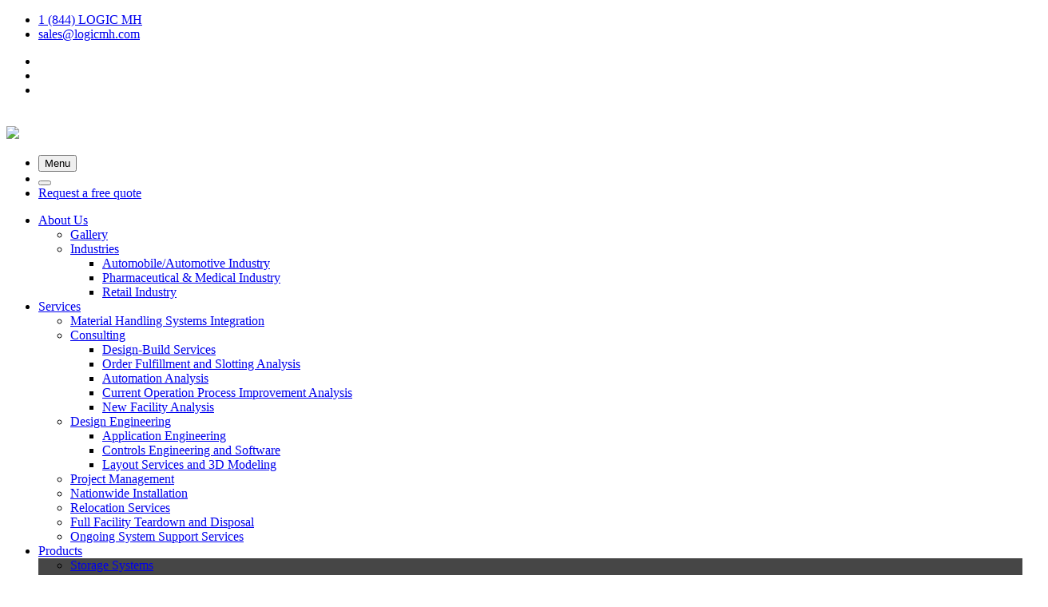

--- FILE ---
content_type: text/html; charset=UTF-8
request_url: https://logicmaterialhandling.com/interlake-mecalux-pallet-racking-storage-system/scranton-painterlake-mecalux-pallet-racking-storage-system/
body_size: 23574
content:
<!DOCTYPE html>
<html class="no-js">
    <head>
        <meta charset="utf-8">
        <meta http-equiv="X-UA-Compatible" content="IE=edge">
        <meta name="viewport" content="width=device-width, initial-scale=1">
		<link href='https://logicmaterialhandling.com/wp-content/themes/logicmh/assets/img/favicon.ico' rel='shortcut icon' type='image/x-icon'>

        <title>Scranton, PA Interlake Mecalux Pallet Racking Storage Systems - Logic Material Handling</title>
        <meta name='robots' content='index, follow, max-image-preview:large, max-snippet:-1, max-video-preview:-1' />

	<!-- This site is optimized with the Yoast SEO plugin v26.8 - https://yoast.com/product/yoast-seo-wordpress/ -->
	<link rel="canonical" href="https://logicmaterialhandling.com/interlake-mecalux-pallet-racking-storage-system/scranton-painterlake-mecalux-pallet-racking-storage-system/" />
	<meta property="og:locale" content="en_US" />
	<meta property="og:type" content="article" />
	<meta property="og:title" content="Scranton, PA Interlake Mecalux Pallet Racking Storage Systems - Logic Material Handling" />
	<meta property="og:description" content="We design, sell, and install Interlake Mecalux pallet racking storage systems in the [city] Area Logic Material Handling is a top distributor for Interlake Mecalux pallet racking storage systems.  We are a material handling integration company who provides a turnkey project from the initial efficient design of your facility, to the sale of Interlake Mecalux pallet rack [&hellip;]" />
	<meta property="og:url" content="https://logicmaterialhandling.com/interlake-mecalux-pallet-racking-storage-system/scranton-painterlake-mecalux-pallet-racking-storage-system/" />
	<meta property="og:site_name" content="Logic Material Handling" />
	<meta property="article:modified_time" content="2021-08-30T19:54:02+00:00" />
	<meta name="twitter:card" content="summary_large_image" />
	<meta name="twitter:label1" content="Est. reading time" />
	<meta name="twitter:data1" content="3 minutes" />
	<script type="application/ld+json" class="yoast-schema-graph">{"@context":"https://schema.org","@graph":[{"@type":"WebPage","@id":"https://logicmaterialhandling.com/interlake-mecalux-pallet-racking-storage-system/scranton-painterlake-mecalux-pallet-racking-storage-system/","url":"https://logicmaterialhandling.com/interlake-mecalux-pallet-racking-storage-system/scranton-painterlake-mecalux-pallet-racking-storage-system/","name":"Scranton, PA Interlake Mecalux Pallet Racking Storage Systems - Logic Material Handling","isPartOf":{"@id":"https://logicmaterialhandling.com/#website"},"datePublished":"2018-08-17T18:24:22+00:00","dateModified":"2021-08-30T19:54:02+00:00","breadcrumb":{"@id":"https://logicmaterialhandling.com/interlake-mecalux-pallet-racking-storage-system/scranton-painterlake-mecalux-pallet-racking-storage-system/#breadcrumb"},"inLanguage":"en-US","potentialAction":[{"@type":"ReadAction","target":["https://logicmaterialhandling.com/interlake-mecalux-pallet-racking-storage-system/scranton-painterlake-mecalux-pallet-racking-storage-system/"]}]},{"@type":"BreadcrumbList","@id":"https://logicmaterialhandling.com/interlake-mecalux-pallet-racking-storage-system/scranton-painterlake-mecalux-pallet-racking-storage-system/#breadcrumb","itemListElement":[{"@type":"ListItem","position":1,"name":"Home","item":"https://logicmaterialhandling.com/"},{"@type":"ListItem","position":2,"name":"Interlake Mecalux Pallet Racking Storage Systems","item":"https://logicmaterialhandling.com/interlake-mecalux-pallet-racking-storage-system/"},{"@type":"ListItem","position":3,"name":"Scranton, PA Interlake Mecalux Pallet Racking Storage Systems"}]},{"@type":"WebSite","@id":"https://logicmaterialhandling.com/#website","url":"https://logicmaterialhandling.com/","name":"Logic Material Handling","description":"Pallet Racking, Mezzanine, Modular Office, and Conveyor System Integrator","publisher":{"@id":"https://logicmaterialhandling.com/#organization"},"potentialAction":[{"@type":"SearchAction","target":{"@type":"EntryPoint","urlTemplate":"https://logicmaterialhandling.com/?s={search_term_string}"},"query-input":{"@type":"PropertyValueSpecification","valueRequired":true,"valueName":"search_term_string"}}],"inLanguage":"en-US"},{"@type":"Organization","@id":"https://logicmaterialhandling.com/#organization","name":"Logic Material Handling","url":"https://logicmaterialhandling.com/","logo":{"@type":"ImageObject","inLanguage":"en-US","@id":"https://logicmaterialhandling.com/#/schema/logo/image/","url":"https://logicmaterialhandling.com/wp-content/uploads/2018/08/Logo-JPEG.jpg","contentUrl":"https://logicmaterialhandling.com/wp-content/uploads/2018/08/Logo-JPEG.jpg","width":"1453","height":"452","caption":"Logic Material Handling"},"image":{"@id":"https://logicmaterialhandling.com/#/schema/logo/image/"}}]}</script>
	<!-- / Yoast SEO plugin. -->


<link rel='dns-prefetch' href='//widgetlogic.org' />
<link rel="alternate" title="oEmbed (JSON)" type="application/json+oembed" href="https://logicmaterialhandling.com/wp-json/oembed/1.0/embed?url=https%3A%2F%2Flogicmaterialhandling.com%2Finterlake-mecalux-pallet-racking-storage-system%2Fscranton-painterlake-mecalux-pallet-racking-storage-system%2F" />
<link rel="alternate" title="oEmbed (XML)" type="text/xml+oembed" href="https://logicmaterialhandling.com/wp-json/oembed/1.0/embed?url=https%3A%2F%2Flogicmaterialhandling.com%2Finterlake-mecalux-pallet-racking-storage-system%2Fscranton-painterlake-mecalux-pallet-racking-storage-system%2F&#038;format=xml" />
<style id='wp-img-auto-sizes-contain-inline-css' type='text/css'>
img:is([sizes=auto i],[sizes^="auto," i]){contain-intrinsic-size:3000px 1500px}
/*# sourceURL=wp-img-auto-sizes-contain-inline-css */
</style>
<link rel='stylesheet' id='style-css' href='https://logicmaterialhandling.com/wp-content/themes/logicmh/style.css' type='text/css' media='all' />
<link rel='stylesheet' id='wp-block-library-css' href='https://logicmaterialhandling.com/wp-includes/css/dist/block-library/style.min.css' type='text/css' media='all' />
<style id='classic-theme-styles-inline-css' type='text/css'>
/*! This file is auto-generated */
.wp-block-button__link{color:#fff;background-color:#32373c;border-radius:9999px;box-shadow:none;text-decoration:none;padding:calc(.667em + 2px) calc(1.333em + 2px);font-size:1.125em}.wp-block-file__button{background:#32373c;color:#fff;text-decoration:none}
/*# sourceURL=/wp-includes/css/classic-themes.min.css */
</style>
<link rel='stylesheet' id='block-widget-css' href='https://logicmaterialhandling.com/wp-content/plugins/widget-logic/block_widget/css/widget.css' type='text/css' media='all' />
<style id='global-styles-inline-css' type='text/css'>
:root{--wp--preset--aspect-ratio--square: 1;--wp--preset--aspect-ratio--4-3: 4/3;--wp--preset--aspect-ratio--3-4: 3/4;--wp--preset--aspect-ratio--3-2: 3/2;--wp--preset--aspect-ratio--2-3: 2/3;--wp--preset--aspect-ratio--16-9: 16/9;--wp--preset--aspect-ratio--9-16: 9/16;--wp--preset--color--black: #000000;--wp--preset--color--cyan-bluish-gray: #abb8c3;--wp--preset--color--white: #ffffff;--wp--preset--color--pale-pink: #f78da7;--wp--preset--color--vivid-red: #cf2e2e;--wp--preset--color--luminous-vivid-orange: #ff6900;--wp--preset--color--luminous-vivid-amber: #fcb900;--wp--preset--color--light-green-cyan: #7bdcb5;--wp--preset--color--vivid-green-cyan: #00d084;--wp--preset--color--pale-cyan-blue: #8ed1fc;--wp--preset--color--vivid-cyan-blue: #0693e3;--wp--preset--color--vivid-purple: #9b51e0;--wp--preset--gradient--vivid-cyan-blue-to-vivid-purple: linear-gradient(135deg,rgb(6,147,227) 0%,rgb(155,81,224) 100%);--wp--preset--gradient--light-green-cyan-to-vivid-green-cyan: linear-gradient(135deg,rgb(122,220,180) 0%,rgb(0,208,130) 100%);--wp--preset--gradient--luminous-vivid-amber-to-luminous-vivid-orange: linear-gradient(135deg,rgb(252,185,0) 0%,rgb(255,105,0) 100%);--wp--preset--gradient--luminous-vivid-orange-to-vivid-red: linear-gradient(135deg,rgb(255,105,0) 0%,rgb(207,46,46) 100%);--wp--preset--gradient--very-light-gray-to-cyan-bluish-gray: linear-gradient(135deg,rgb(238,238,238) 0%,rgb(169,184,195) 100%);--wp--preset--gradient--cool-to-warm-spectrum: linear-gradient(135deg,rgb(74,234,220) 0%,rgb(151,120,209) 20%,rgb(207,42,186) 40%,rgb(238,44,130) 60%,rgb(251,105,98) 80%,rgb(254,248,76) 100%);--wp--preset--gradient--blush-light-purple: linear-gradient(135deg,rgb(255,206,236) 0%,rgb(152,150,240) 100%);--wp--preset--gradient--blush-bordeaux: linear-gradient(135deg,rgb(254,205,165) 0%,rgb(254,45,45) 50%,rgb(107,0,62) 100%);--wp--preset--gradient--luminous-dusk: linear-gradient(135deg,rgb(255,203,112) 0%,rgb(199,81,192) 50%,rgb(65,88,208) 100%);--wp--preset--gradient--pale-ocean: linear-gradient(135deg,rgb(255,245,203) 0%,rgb(182,227,212) 50%,rgb(51,167,181) 100%);--wp--preset--gradient--electric-grass: linear-gradient(135deg,rgb(202,248,128) 0%,rgb(113,206,126) 100%);--wp--preset--gradient--midnight: linear-gradient(135deg,rgb(2,3,129) 0%,rgb(40,116,252) 100%);--wp--preset--font-size--small: 13px;--wp--preset--font-size--medium: 20px;--wp--preset--font-size--large: 36px;--wp--preset--font-size--x-large: 42px;--wp--preset--spacing--20: 0.44rem;--wp--preset--spacing--30: 0.67rem;--wp--preset--spacing--40: 1rem;--wp--preset--spacing--50: 1.5rem;--wp--preset--spacing--60: 2.25rem;--wp--preset--spacing--70: 3.38rem;--wp--preset--spacing--80: 5.06rem;--wp--preset--shadow--natural: 6px 6px 9px rgba(0, 0, 0, 0.2);--wp--preset--shadow--deep: 12px 12px 50px rgba(0, 0, 0, 0.4);--wp--preset--shadow--sharp: 6px 6px 0px rgba(0, 0, 0, 0.2);--wp--preset--shadow--outlined: 6px 6px 0px -3px rgb(255, 255, 255), 6px 6px rgb(0, 0, 0);--wp--preset--shadow--crisp: 6px 6px 0px rgb(0, 0, 0);}:where(.is-layout-flex){gap: 0.5em;}:where(.is-layout-grid){gap: 0.5em;}body .is-layout-flex{display: flex;}.is-layout-flex{flex-wrap: wrap;align-items: center;}.is-layout-flex > :is(*, div){margin: 0;}body .is-layout-grid{display: grid;}.is-layout-grid > :is(*, div){margin: 0;}:where(.wp-block-columns.is-layout-flex){gap: 2em;}:where(.wp-block-columns.is-layout-grid){gap: 2em;}:where(.wp-block-post-template.is-layout-flex){gap: 1.25em;}:where(.wp-block-post-template.is-layout-grid){gap: 1.25em;}.has-black-color{color: var(--wp--preset--color--black) !important;}.has-cyan-bluish-gray-color{color: var(--wp--preset--color--cyan-bluish-gray) !important;}.has-white-color{color: var(--wp--preset--color--white) !important;}.has-pale-pink-color{color: var(--wp--preset--color--pale-pink) !important;}.has-vivid-red-color{color: var(--wp--preset--color--vivid-red) !important;}.has-luminous-vivid-orange-color{color: var(--wp--preset--color--luminous-vivid-orange) !important;}.has-luminous-vivid-amber-color{color: var(--wp--preset--color--luminous-vivid-amber) !important;}.has-light-green-cyan-color{color: var(--wp--preset--color--light-green-cyan) !important;}.has-vivid-green-cyan-color{color: var(--wp--preset--color--vivid-green-cyan) !important;}.has-pale-cyan-blue-color{color: var(--wp--preset--color--pale-cyan-blue) !important;}.has-vivid-cyan-blue-color{color: var(--wp--preset--color--vivid-cyan-blue) !important;}.has-vivid-purple-color{color: var(--wp--preset--color--vivid-purple) !important;}.has-black-background-color{background-color: var(--wp--preset--color--black) !important;}.has-cyan-bluish-gray-background-color{background-color: var(--wp--preset--color--cyan-bluish-gray) !important;}.has-white-background-color{background-color: var(--wp--preset--color--white) !important;}.has-pale-pink-background-color{background-color: var(--wp--preset--color--pale-pink) !important;}.has-vivid-red-background-color{background-color: var(--wp--preset--color--vivid-red) !important;}.has-luminous-vivid-orange-background-color{background-color: var(--wp--preset--color--luminous-vivid-orange) !important;}.has-luminous-vivid-amber-background-color{background-color: var(--wp--preset--color--luminous-vivid-amber) !important;}.has-light-green-cyan-background-color{background-color: var(--wp--preset--color--light-green-cyan) !important;}.has-vivid-green-cyan-background-color{background-color: var(--wp--preset--color--vivid-green-cyan) !important;}.has-pale-cyan-blue-background-color{background-color: var(--wp--preset--color--pale-cyan-blue) !important;}.has-vivid-cyan-blue-background-color{background-color: var(--wp--preset--color--vivid-cyan-blue) !important;}.has-vivid-purple-background-color{background-color: var(--wp--preset--color--vivid-purple) !important;}.has-black-border-color{border-color: var(--wp--preset--color--black) !important;}.has-cyan-bluish-gray-border-color{border-color: var(--wp--preset--color--cyan-bluish-gray) !important;}.has-white-border-color{border-color: var(--wp--preset--color--white) !important;}.has-pale-pink-border-color{border-color: var(--wp--preset--color--pale-pink) !important;}.has-vivid-red-border-color{border-color: var(--wp--preset--color--vivid-red) !important;}.has-luminous-vivid-orange-border-color{border-color: var(--wp--preset--color--luminous-vivid-orange) !important;}.has-luminous-vivid-amber-border-color{border-color: var(--wp--preset--color--luminous-vivid-amber) !important;}.has-light-green-cyan-border-color{border-color: var(--wp--preset--color--light-green-cyan) !important;}.has-vivid-green-cyan-border-color{border-color: var(--wp--preset--color--vivid-green-cyan) !important;}.has-pale-cyan-blue-border-color{border-color: var(--wp--preset--color--pale-cyan-blue) !important;}.has-vivid-cyan-blue-border-color{border-color: var(--wp--preset--color--vivid-cyan-blue) !important;}.has-vivid-purple-border-color{border-color: var(--wp--preset--color--vivid-purple) !important;}.has-vivid-cyan-blue-to-vivid-purple-gradient-background{background: var(--wp--preset--gradient--vivid-cyan-blue-to-vivid-purple) !important;}.has-light-green-cyan-to-vivid-green-cyan-gradient-background{background: var(--wp--preset--gradient--light-green-cyan-to-vivid-green-cyan) !important;}.has-luminous-vivid-amber-to-luminous-vivid-orange-gradient-background{background: var(--wp--preset--gradient--luminous-vivid-amber-to-luminous-vivid-orange) !important;}.has-luminous-vivid-orange-to-vivid-red-gradient-background{background: var(--wp--preset--gradient--luminous-vivid-orange-to-vivid-red) !important;}.has-very-light-gray-to-cyan-bluish-gray-gradient-background{background: var(--wp--preset--gradient--very-light-gray-to-cyan-bluish-gray) !important;}.has-cool-to-warm-spectrum-gradient-background{background: var(--wp--preset--gradient--cool-to-warm-spectrum) !important;}.has-blush-light-purple-gradient-background{background: var(--wp--preset--gradient--blush-light-purple) !important;}.has-blush-bordeaux-gradient-background{background: var(--wp--preset--gradient--blush-bordeaux) !important;}.has-luminous-dusk-gradient-background{background: var(--wp--preset--gradient--luminous-dusk) !important;}.has-pale-ocean-gradient-background{background: var(--wp--preset--gradient--pale-ocean) !important;}.has-electric-grass-gradient-background{background: var(--wp--preset--gradient--electric-grass) !important;}.has-midnight-gradient-background{background: var(--wp--preset--gradient--midnight) !important;}.has-small-font-size{font-size: var(--wp--preset--font-size--small) !important;}.has-medium-font-size{font-size: var(--wp--preset--font-size--medium) !important;}.has-large-font-size{font-size: var(--wp--preset--font-size--large) !important;}.has-x-large-font-size{font-size: var(--wp--preset--font-size--x-large) !important;}
:where(.wp-block-post-template.is-layout-flex){gap: 1.25em;}:where(.wp-block-post-template.is-layout-grid){gap: 1.25em;}
:where(.wp-block-term-template.is-layout-flex){gap: 1.25em;}:where(.wp-block-term-template.is-layout-grid){gap: 1.25em;}
:where(.wp-block-columns.is-layout-flex){gap: 2em;}:where(.wp-block-columns.is-layout-grid){gap: 2em;}
:root :where(.wp-block-pullquote){font-size: 1.5em;line-height: 1.6;}
/*# sourceURL=global-styles-inline-css */
</style>
<link rel='stylesheet' id='Ubuntu-css' href='//fonts.googleapis.com/css?family=Ubuntu%3A400%2C500%2C700&#038;ver=286fc7d5e940c3423794e81f1f524d35' type='text/css' media='all' />
<link rel='stylesheet' id='normalize-css' href='https://logicmaterialhandling.com/wp-content/themes/logicmh/assets/css/normalize.min.css' type='text/css' media='all' />
<link rel='stylesheet' id='site_main-css' href='https://logicmaterialhandling.com/wp-content/themes/logicmh/assets/css/main.css' type='text/css' media='all' />
<script type="text/javascript" src="https://logicmaterialhandling.com/wp-content/themes/logicmh/assets/js/vendor/modernizr.min.js" id="modernizr-js"></script>
<script type="text/javascript" src="https://logicmaterialhandling.com/wp-includes/js/jquery/jquery.min.js" id="jquery-core-js"></script>
<script type="text/javascript" src="https://logicmaterialhandling.com/wp-includes/js/jquery/jquery-migrate.min.js" id="jquery-migrate-js"></script>
<link rel="https://api.w.org/" href="https://logicmaterialhandling.com/wp-json/" /><link rel="alternate" title="JSON" type="application/json" href="https://logicmaterialhandling.com/wp-json/wp/v2/pages/9160" /><link rel='shortlink' href='https://logicmaterialhandling.com/?p=9160' />
<!-- Google Tag Manager -->
<script>(function(w,d,s,l,i){w[l]=w[l]||[];w[l].push({'gtm.start':
new Date().getTime(),event:'gtm.js'});var f=d.getElementsByTagName(s)[0],
j=d.createElement(s),dl=l!='dataLayer'?'&l='+l:'';j.async=true;j.src=
'https://www.googletagmanager.com/gtm.js?id='+i+dl;f.parentNode.insertBefore(j,f);
})(window,document,'script','dataLayer','GTM-M8RRDDQK');</script>
<!-- End Google Tag Manager --><script type="text/javascript">
(function(url){
	if(/(?:Chrome\/26\.0\.1410\.63 Safari\/537\.31|WordfenceTestMonBot)/.test(navigator.userAgent)){ return; }
	var addEvent = function(evt, handler) {
		if (window.addEventListener) {
			document.addEventListener(evt, handler, false);
		} else if (window.attachEvent) {
			document.attachEvent('on' + evt, handler);
		}
	};
	var removeEvent = function(evt, handler) {
		if (window.removeEventListener) {
			document.removeEventListener(evt, handler, false);
		} else if (window.detachEvent) {
			document.detachEvent('on' + evt, handler);
		}
	};
	var evts = 'contextmenu dblclick drag dragend dragenter dragleave dragover dragstart drop keydown keypress keyup mousedown mousemove mouseout mouseover mouseup mousewheel scroll'.split(' ');
	var logHuman = function() {
		if (window.wfLogHumanRan) { return; }
		window.wfLogHumanRan = true;
		var wfscr = document.createElement('script');
		wfscr.type = 'text/javascript';
		wfscr.async = true;
		wfscr.src = url + '&r=' + Math.random();
		(document.getElementsByTagName('head')[0]||document.getElementsByTagName('body')[0]).appendChild(wfscr);
		for (var i = 0; i < evts.length; i++) {
			removeEvent(evts[i], logHuman);
		}
	};
	for (var i = 0; i < evts.length; i++) {
		addEvent(evts[i], logHuman);
	}
})('//logicmaterialhandling.com/?wordfence_lh=1&hid=3016D14EC69AD248E378EA5081FF401E');
</script><meta name="generator" content="Elementor 3.34.2; features: additional_custom_breakpoints; settings: css_print_method-external, google_font-enabled, font_display-auto">
			<style>
				.e-con.e-parent:nth-of-type(n+4):not(.e-lazyloaded):not(.e-no-lazyload),
				.e-con.e-parent:nth-of-type(n+4):not(.e-lazyloaded):not(.e-no-lazyload) * {
					background-image: none !important;
				}
				@media screen and (max-height: 1024px) {
					.e-con.e-parent:nth-of-type(n+3):not(.e-lazyloaded):not(.e-no-lazyload),
					.e-con.e-parent:nth-of-type(n+3):not(.e-lazyloaded):not(.e-no-lazyload) * {
						background-image: none !important;
					}
				}
				@media screen and (max-height: 640px) {
					.e-con.e-parent:nth-of-type(n+2):not(.e-lazyloaded):not(.e-no-lazyload),
					.e-con.e-parent:nth-of-type(n+2):not(.e-lazyloaded):not(.e-no-lazyload) * {
						background-image: none !important;
					}
				}
			</style>
			<link rel="icon" href="https://logicmaterialhandling.com/wp-content/uploads/2018/08/Screenshot001-150x150.jpg" sizes="32x32" />
<link rel="icon" href="https://logicmaterialhandling.com/wp-content/uploads/2018/08/Screenshot001.jpg" sizes="192x192" />
<link rel="apple-touch-icon" href="https://logicmaterialhandling.com/wp-content/uploads/2018/08/Screenshot001.jpg" />
<meta name="msapplication-TileImage" content="https://logicmaterialhandling.com/wp-content/uploads/2018/08/Screenshot001.jpg" />
		<style type="text/css" id="wp-custom-css">
			@media (min-width: 1025px){
.nav--primary .menu-item-1981 > .sub-menu {
    background-color: #464646;
    height: 600px;
    overflow: hidden;
    margin-top: 0;
    top: 100%;
    width: 100%;
    margin-top: 0px;
}}

/* Austin Fixes */

.slick-track {
    margin: auto;
}

@media (max-width: 1024px) {
    .slick-slide {
        position: relative;
        left: 50%;
        transform: translatex(-50%);
    }
}

.elementor-section-wrap {
    position: relative;
    top: 35px;
}

span.gfield_required {
    display: none !important;
}

#office-part a {
    display: inline-block;
    width: 150px;
    height: 150px;
    margin-right: 10px;
    position: relative;
}

#office-part a:hover:before {
    content: '+';
    position: absolute;
    top: 0;
    left: 0;
    width: 100%;
    height: calc(81% - 32px);
    background: rgb(255 145 0 / 75%);
    color: #ffffff;
    font-size: 32px;
    text-align: center;
    padding-top: calc(62% - 32px);
}

.inner-overlay {
    padding: 190px 0 !important;
}

@media (max-width: 800px){
    #office-part .alignleft, #office-part .alignright {
        width: unset;
    }
}

.page-banner {
    height: 350px;
}


@media (min-width: 768px){
	.page-banner {
			height: 400px;
	}
}

@media (min-width: 1025px){
	.page-banner {
			height: 400px;
	}
}


@media (min-width: 1200px){
	.page-banner {
			height: 500px;
	}
}		</style>
		        
        <!--[if lt IE 9]>
            <script src="https://logicmaterialhandling.com/wp-content/themes/logicmh/assets/js/respond.js"></script>
            <script src="https://logicmaterialhandling.com/wp-content/themes/logicmh/assets/js/selectivizr-min.js"></script>
        <![endif]-->
        <!--[if lt IE 8]>
            <link href="https://fonts.googleapis.com/css?family=Ubuntu:400" rel="stylesheet">
            <link href="https://fonts.googleapis.com/css?family=Ubuntu:500" rel="stylesheet">
            <link href="https://fonts.googleapis.com/css?family=Ubuntu:700" rel="stylesheet">
            <link href="https://logicmaterialhandling.com/wp-content/themes/logicmh/assets/css/bootstrap-ie7.css" rel="stylesheet">
            <link href="https://logicmaterialhandling.com/wp-content/themes/logicmh/assets/css/ie7.css" rel="stylesheet">
        <![endif]-->
        <meta name="google-site-verification" content="iuY2HXZ9DS6pcOlIGm4bUCZFs2JiO0sEquidTwesSps" />
    </head>
    <body class="wp-singular page-template page-template-page-templateCity page-template-page-city-template page-template-page-templateCitypage-city-template-php page page-id-9160 page-child parent-pageid-9119 wp-theme-logicmh elementor-default elementor-kit-12479 elementor-page-17304">

        <header class="page-header" id="page-header">
            <div class="page-top-menu" id="page-top-menu">
                <nav class="nav--secondary color-bg--secondary">
                    <div class="container">
                        <div class="indent-lg--sides soft-xxs--ends">
                            <div class="row">
                                <div class="col-xs-8 col-sm-7 col-md-6 col-lg-5 nav--secondary__contact">
                                    <ul class="ul-flex ul-item-flexgrow clearfix list-style-none flush">

                                                                            <li><a class="icon-phone mobile-click2call" href="tel:1-844-564-4264" onclick="ga('send', 'event', { eventCategory: 'Mobile Click to Call', eventAction: 'Click'});">1 (844) LOGIC MH</a></li>
                                    
                                                                            <li><a class="icon-envelope" href="mailto:sales@logicmh.com" onclick="ga('send', 'event', { eventCategory: 'Header Email', eventAction: 'Click'});">sales@logicmh.com</a></li>
                                    
                                    </ul>
                                </div>
                                <div class="col-xs-4 col-sm-offset-1 col-md-3 col-md-offset-3 col-lg-2 col-lg-offset-5 nav--secondary__social-icons hidden-xxs">
                                                                        <ul class="ul-flex ul-item-flexgrow clearfix list-style-none flush">
                                        <li><a class="icon-facebook" href="https://web.facebook.com/LogicMaterialHandling/?fref=ts%C2%A0"></a></li><li><a class="icon-twitter" href="https://twitter.com/LogicMH_Inc"></a></li><li><a class="icon-linkedin" href="https://www.linkedin.com/company/logic-material-handling-inc"></a></li>                                    </ul>
                                                                    </div>
                            </div>
                        </div>
                    </div>
                </nav>
            </div>
			<div class="page-header--fixed">
				<div class="container">
					<div class="indent-lg--sides">
						<div class="row">
							<div class="col-xxs-8 col-xs-5 col-md-3 hard--right page-header__logo-wrapper">
								<a class="page-header__logo bg--primary" href="https://logicmaterialhandling.com"><img src="https://www.logicmaterialhandling.com/wp-content/uploads/2022/02/Logo-2022.png" style="padding-top: 20px;"/></a>
							</div>

							<div class="col-xxs-4 col-xs-7 hidden-md hidden-lg hidden-xl soft-half-xxs--ends soft-md--ends mobile-nav-primary-wrapper">
								<ul class="nav--mobile clearfix list-style-none flush">
									<li>
										<button class="mobile-menu-btn js-menu-toggle">
											<span class="icon-bar"></span>
											<span class="icon-bar"></span>
											<span class="icon-bar"></span>
											Menu
										</button>
									</li>
									<li><button class="mobile-menu-btn--search search-toggle-btn icon-search"></button></li>
																			<li class="hidden-xxs"><a class="button button--accent button--block" href="https://logicmaterialhandling.com/contact/request-consultation/">Request a free quote</a></li>
                                        								</ul>
							</div>

							<div class="col-xxs-12 col-md-9 col-lg-8 col-lg-offset-1 position--static nav--primary__wrapper">
								<nav class="nav--primary" id="main-menu">
									<ul class="ul-flex clearfix list-style-none flush">
										<li id="menu-item-34" class="menu-item menu-item-type-post_type menu-item-object-page menu-item-has-children menu-first-level menu-item-first submenu--first menu-item-34 menu-level-0"><a href="https://logicmaterialhandling.com/about-us/"><span class="nav-label">About Us</span><span class="menu-parent-indicator"></span></a>
<ul class="sub-menu">
	<li id="menu-item-19148" class="menu-item menu-item-type-post_type menu-item-object-page submenu--first menu-item-19148 menu-level-1"><a href="https://logicmaterialhandling.com/gallery/"><span class="nav-label">Gallery</span></a></li>
	<li id="menu-item-2731" class="menu-item menu-item-type-post_type menu-item-object-page menu-item-has-children submenu--last menu-item-2731 menu-level-1"><a href="https://logicmaterialhandling.com/about-us/custom-solutions-industry/"><span class="nav-label">Industries</span><span class="menu-parent-indicator"></span></a>
	<ul class="sub-menu">
		<li id="menu-item-2732" class="menu-item menu-item-type-post_type menu-item-object-page submenu--first menu-item-2732 menu-level-2"><a href="https://logicmaterialhandling.com/material-handling-automobileautomotive-industry/"><span class="nav-label">Automobile/Automotive Industry</span></a></li>
		<li id="menu-item-2761" class="menu-item menu-item-type-post_type menu-item-object-page menu-item-2761 menu-level-2"><a href="https://logicmaterialhandling.com/about-us/custom-solutions-industry/material-handling-systems-pharmaceutical-medical-industry/"><span class="nav-label">Pharmaceutical &#038; Medical Industry</span></a></li>
		<li id="menu-item-8184" class="menu-item menu-item-type-post_type menu-item-object-page submenu--last menu-item-8184 menu-level-2"><a href="https://logicmaterialhandling.com/about-us/retail-industry/"><span class="nav-label">Retail Industry</span></a></li>
	</ul>
</li>
</ul>
</li>
<li id="menu-item-13772" class="menu-item menu-item-type-custom menu-item-object-custom menu-item-has-children menu-first-level menu-item-13772 menu-level-0"><a href="#"><span class="nav-label">Services</span><span class="menu-parent-indicator"></span></a>
<ul class="sub-menu">
	<li id="menu-item-13773" class="menu-item menu-item-type-custom menu-item-object-custom submenu--first menu-item-13773 menu-level-1"><a href="https://logicmaterialhandling.com/services/material-handling-systems-integration/"><span class="nav-label">Material Handling Systems Integration</span></a></li>
	<li id="menu-item-13774" class="menu-item menu-item-type-custom menu-item-object-custom menu-item-has-children menu-item-13774 menu-level-1"><a href="https://logicmaterialhandling.com/services/consulting/"><span class="nav-label">Consulting</span><span class="menu-parent-indicator"></span></a>
	<ul class="sub-menu">
		<li id="menu-item-13781" class="menu-item menu-item-type-custom menu-item-object-custom submenu--first menu-item-13781 menu-level-2"><a href="https://logicmaterialhandling.com/services/consulting/design-build-services/"><span class="nav-label">Design-Build Services</span></a></li>
		<li id="menu-item-13782" class="menu-item menu-item-type-custom menu-item-object-custom menu-item-13782 menu-level-2"><a href="https://logicmaterialhandling.com/services/consulting/order-fulfillment-and-slotting-analysis/"><span class="nav-label">Order Fulfillment and Slotting Analysis</span></a></li>
		<li id="menu-item-13783" class="menu-item menu-item-type-custom menu-item-object-custom menu-item-13783 menu-level-2"><a href="https://logicmaterialhandling.com/services/consulting/automation-analysis/"><span class="nav-label">Automation Analysis</span></a></li>
		<li id="menu-item-13784" class="menu-item menu-item-type-custom menu-item-object-custom menu-item-13784 menu-level-2"><a href="https://logicmaterialhandling.com/services/consulting/current-operation-process-improvement-analysis/"><span class="nav-label">Current Operation Process Improvement Analysis</span></a></li>
		<li id="menu-item-13785" class="menu-item menu-item-type-custom menu-item-object-custom submenu--last menu-item-13785 menu-level-2"><a href="https://logicmaterialhandling.com/services/consulting/new-facility-analysis/"><span class="nav-label">New Facility Analysis</span></a></li>
	</ul>
</li>
	<li id="menu-item-13775" class="menu-item menu-item-type-custom menu-item-object-custom menu-item-has-children menu-item-13775 menu-level-1"><a href="https://logicmaterialhandling.com/services/design-engineering/"><span class="nav-label">Design Engineering</span><span class="menu-parent-indicator"></span></a>
	<ul class="sub-menu">
		<li id="menu-item-13786" class="menu-item menu-item-type-custom menu-item-object-custom submenu--first menu-item-13786 menu-level-2"><a href="https://logicmaterialhandling.com/services/design-engineering/application-engineering/"><span class="nav-label">Application Engineering</span></a></li>
		<li id="menu-item-13787" class="menu-item menu-item-type-custom menu-item-object-custom menu-item-13787 menu-level-2"><a href="https://logicmaterialhandling.com/services/design-engineering/controls-engineering-and-software/"><span class="nav-label">Controls Engineering and Software</span></a></li>
		<li id="menu-item-13788" class="menu-item menu-item-type-custom menu-item-object-custom submenu--last menu-item-13788 menu-level-2"><a href="https://logicmaterialhandling.com/services/design-engineering/layout-services-and-3d-modeling/"><span class="nav-label">Layout Services and 3D Modeling</span></a></li>
	</ul>
</li>
	<li id="menu-item-13776" class="menu-item menu-item-type-custom menu-item-object-custom menu-item-13776 menu-level-1"><a href="https://logicmaterialhandling.com/services/project-management/"><span class="nav-label">Project Management</span></a></li>
	<li id="menu-item-13777" class="menu-item menu-item-type-custom menu-item-object-custom menu-item-13777 menu-level-1"><a href="https://logicmaterialhandling.com/services/nationwide-installation/"><span class="nav-label">Nationwide Installation</span></a></li>
	<li id="menu-item-13778" class="menu-item menu-item-type-custom menu-item-object-custom menu-item-13778 menu-level-1"><a href="https://logicmaterialhandling.com/services/relocation-services/"><span class="nav-label">Relocation Services</span></a></li>
	<li id="menu-item-13779" class="menu-item menu-item-type-custom menu-item-object-custom menu-item-13779 menu-level-1"><a href="https://logicmaterialhandling.com/services/full-facility-teardown-and-disposal/"><span class="nav-label">Full Facility Teardown and Disposal</span></a></li>
	<li id="menu-item-13780" class="menu-item menu-item-type-custom menu-item-object-custom submenu--last menu-item-13780 menu-level-1"><a href="https://logicmaterialhandling.com/services/ongoing-system-support-services/"><span class="nav-label">Ongoing System Support Services</span></a></li>
</ul>
</li>
<li id="menu-item-1981" class="menu-item menu-item-type-post_type menu-item-object-page menu-item-has-children menu-first-level menu-item-1981 menu-level-0"><a href="https://logicmaterialhandling.com/products/"><span class="nav-label">Products</span><span class="menu-parent-indicator"></span></a>
<ul class="sub-menu">
	<li id="menu-item-18774" class="menu-item menu-item-type-post_type menu-item-object-products menu-item-has-children submenu--first menu-item-18774 menu-level-1"><a href="https://logicmaterialhandling.com/products/storage-systems/"><span class="nav-label">Storage Systems</span><span class="menu-parent-indicator"></span></a>
	<ul class="sub-menu">
		<li id="menu-item-18775" class="menu-item menu-item-type-post_type menu-item-object-products menu-item-has-children submenu--first menu-item-18775 menu-level-2"><a href="https://logicmaterialhandling.com/products/storage-systems/racking-systems/"><span class="nav-label">Storage Racking Systems</span><span class="menu-parent-indicator"></span></a>
		<ul class="sub-menu">
			<li id="menu-item-18783" class="menu-item menu-item-type-post_type menu-item-object-products submenu--first menu-item-18783 menu-level-3"><a href="https://logicmaterialhandling.com/products/storage-systems/racking-systems/selective/"><span class="nav-label">Selective</span></a></li>
			<li id="menu-item-18778" class="menu-item menu-item-type-post_type menu-item-object-products menu-item-18778 menu-level-3"><a href="https://logicmaterialhandling.com/products/storage-systems/racking-systems/carton-flow/"><span class="nav-label">Carton Flow</span></a></li>
			<li id="menu-item-18782" class="menu-item menu-item-type-post_type menu-item-object-products menu-item-18782 menu-level-3"><a href="https://logicmaterialhandling.com/products/storage-systems/racking-systems/pushback/"><span class="nav-label">Pushback</span></a></li>
			<li id="menu-item-18779" class="menu-item menu-item-type-post_type menu-item-object-products menu-item-18779 menu-level-3"><a href="https://logicmaterialhandling.com/products/storage-systems/racking-systems/drive-inthru/"><span class="nav-label">Drive in/Thru</span></a></li>
			<li id="menu-item-18780" class="menu-item menu-item-type-post_type menu-item-object-products menu-item-18780 menu-level-3"><a href="https://logicmaterialhandling.com/products/storage-systems/racking-systems/pallet-flow/"><span class="nav-label">Pallet Flow</span></a></li>
			<li id="menu-item-18777" class="menu-item menu-item-type-post_type menu-item-object-products menu-item-18777 menu-level-3"><a href="https://logicmaterialhandling.com/products/storage-systems/racking-systems/cantilever/"><span class="nav-label">Cantilever</span></a></li>
			<li id="menu-item-18781" class="menu-item menu-item-type-post_type menu-item-object-products menu-item-18781 menu-level-3"><a href="https://logicmaterialhandling.com/products/storage-systems/racking-systems/pick-module/"><span class="nav-label">Pick Module</span></a></li>
			<li id="menu-item-18776" class="menu-item menu-item-type-post_type menu-item-object-products submenu--last menu-item-18776 menu-level-3"><a href="https://logicmaterialhandling.com/products/storage-systems/racking-systems/accessories/"><span class="nav-label">Accessories</span></a></li>
		</ul>
</li>
		<li id="menu-item-18784" class="menu-item menu-item-type-post_type menu-item-object-products menu-item-has-children menu-item-18784 menu-level-2"><a href="https://logicmaterialhandling.com/products/storage-systems/shelving-systems/"><span class="nav-label">Warehouse Shelving Systems</span><span class="menu-parent-indicator"></span></a>
		<ul class="sub-menu">
			<li id="menu-item-18786" class="menu-item menu-item-type-post_type menu-item-object-products submenu--first menu-item-18786 menu-level-3"><a href="https://logicmaterialhandling.com/products/storage-systems/shelving-systems/openclosed-metal-shelving/"><span class="nav-label">Open/Closed Metal Shelving</span></a></li>
			<li id="menu-item-18785" class="menu-item menu-item-type-post_type menu-item-object-products menu-item-18785 menu-level-3"><a href="https://logicmaterialhandling.com/products/storage-systems/shelving-systems/boltless-shelving/"><span class="nav-label">Boltless Shelving</span></a></li>
			<li id="menu-item-18787" class="menu-item menu-item-type-post_type menu-item-object-products submenu--last menu-item-18787 menu-level-3"><a href="https://logicmaterialhandling.com/products/storage-systems/shelving-systems/wide-span-shelving/"><span class="nav-label">Wide Span Shelving</span></a></li>
		</ul>
</li>
		<li id="menu-item-18789" class="menu-item menu-item-type-post_type menu-item-object-products menu-item-18789 menu-level-2"><a href="https://logicmaterialhandling.com/products/protection-equipment/"><span class="nav-label">Protection Equipment</span></a></li>
		<li id="menu-item-18788" class="menu-item menu-item-type-post_type menu-item-object-products menu-item-18788 menu-level-2"><a href="https://logicmaterialhandling.com/products/dock-equipment/"><span class="nav-label">Dock Equipment</span></a></li>
		<li id="menu-item-18791" class="menu-item menu-item-type-post_type menu-item-object-products menu-item-18791 menu-level-2"><a href="https://logicmaterialhandling.com/products/workstations/"><span class="nav-label">Workstations</span></a></li>
		<li id="menu-item-18790" class="menu-item menu-item-type-post_type menu-item-object-products submenu--last menu-item-18790 menu-level-2"><a href="https://logicmaterialhandling.com/products/wire-partition/"><span class="nav-label">Wire Partition</span></a></li>
	</ul>
</li>
	<li id="menu-item-18792" class="menu-item menu-item-type-post_type menu-item-object-products menu-item-has-children menu-item-18792 menu-level-1"><a href="https://logicmaterialhandling.com/products/industrial-structures/"><span class="nav-label">Industrial Structures</span><span class="menu-parent-indicator"></span></a>
	<ul class="sub-menu">
		<li id="menu-item-18793" class="menu-item menu-item-type-post_type menu-item-object-products submenu--first menu-item-18793 menu-level-2"><a href="https://logicmaterialhandling.com/products/industrial-structures/erectastep-modular-platforms/"><span class="nav-label">Erectastep Modular Platforms</span></a></li>
		<li id="menu-item-18794" class="menu-item menu-item-type-post_type menu-item-object-products menu-item-18794 menu-level-2"><a href="https://logicmaterialhandling.com/products/industrial-structures/iso-clean-rooms/"><span class="nav-label">ISO Clean Rooms</span></a></li>
		<li id="menu-item-18795" class="menu-item menu-item-type-post_type menu-item-object-products menu-item-18795 menu-level-2"><a href="https://logicmaterialhandling.com/products/industrial-structures/lighting/"><span class="nav-label">Lighting</span></a></li>
		<li id="menu-item-18796" class="menu-item menu-item-type-post_type menu-item-object-products menu-item-18796 menu-level-2"><a href="https://logicmaterialhandling.com/products/industrial-structures/mezzanines/"><span class="nav-label">Mezzanines</span></a></li>
		<li id="menu-item-18797" class="menu-item menu-item-type-post_type menu-item-object-products submenu--last menu-item-18797 menu-level-2"><a href="https://logicmaterialhandling.com/products/industrial-structures/modular-offices/"><span class="nav-label">Modular Offices</span></a></li>
	</ul>
</li>
	<li id="menu-item-18809" class="menu-item menu-item-type-post_type menu-item-object-products menu-item-has-children menu-item-18809 menu-level-1"><a href="https://logicmaterialhandling.com/products/automation-order-fulfillment-systems/"><span class="nav-label">Automated Systems</span><span class="menu-parent-indicator"></span></a>
	<ul class="sub-menu">
		<li id="menu-item-18799" class="menu-item menu-item-type-post_type menu-item-object-products menu-item-has-children submenu--first menu-item-18799 menu-level-2"><a href="https://logicmaterialhandling.com/products/automation-order-fulfillment-systems/conveyor-systems/"><span class="nav-label">Conveyor Systems</span><span class="menu-parent-indicator"></span></a>
		<ul class="sub-menu">
			<li id="menu-item-18800" class="menu-item menu-item-type-post_type menu-item-object-products submenu--first menu-item-18800 menu-level-3"><a href="https://logicmaterialhandling.com/products/automation-order-fulfillment-systems/conveyor-systems/belt-conveyors/"><span class="nav-label">Belt Conveyor</span></a></li>
			<li id="menu-item-18802" class="menu-item menu-item-type-post_type menu-item-object-products menu-item-18802 menu-level-3"><a href="https://logicmaterialhandling.com/products/automation-order-fulfillment-systems/conveyor-systems/flexibleextendable-conveyor-2/"><span class="nav-label">Flexible/Extendable Conveyor</span></a></li>
			<li id="menu-item-18803" class="menu-item menu-item-type-post_type menu-item-object-products menu-item-18803 menu-level-3"><a href="https://logicmaterialhandling.com/products/automation-order-fulfillment-systems/conveyor-systems/gravity-conveyor/"><span class="nav-label">Gravity Conveyor</span></a></li>
			<li id="menu-item-18804" class="menu-item menu-item-type-post_type menu-item-object-products menu-item-18804 menu-level-3"><a href="https://logicmaterialhandling.com/products/automation-order-fulfillment-systems/conveyor-systems/line-shaft-conveyor/"><span class="nav-label">Line-shaft Conveyor</span></a></li>
			<li id="menu-item-18805" class="menu-item menu-item-type-post_type menu-item-object-products menu-item-18805 menu-level-3"><a href="https://logicmaterialhandling.com/products/automation-order-fulfillment-systems/conveyor-systems/roller-conveyors/"><span class="nav-label">Motorized Drive Roller (MDR) Conveyor</span></a></li>
			<li id="menu-item-18810" class="menu-item menu-item-type-post_type menu-item-object-products menu-item-18810 menu-level-3"><a href="https://logicmaterialhandling.com/products/automation-order-fulfillment-systems/conveyor-systems/vertical-conveyor/"><span class="nav-label">Vertical Conveyor</span></a></li>
			<li id="menu-item-18811" class="menu-item menu-item-type-post_type menu-item-object-products menu-item-18811 menu-level-3"><a href="https://logicmaterialhandling.com/products/automation-order-fulfillment-systems/conveyor-systems/spiral-conveyor/"><span class="nav-label">Spiral Conveyor System</span></a></li>
			<li id="menu-item-18801" class="menu-item menu-item-type-post_type menu-item-object-products menu-item-18801 menu-level-3"><a href="https://logicmaterialhandling.com/products/automation-order-fulfillment-systems/conveyor-systems/belt-driven-live-roller-bdlr-conveyor/"><span class="nav-label">Belt Driven Live Roller (BDLR) Conveyor</span></a></li>
			<li id="menu-item-18806" class="menu-item menu-item-type-post_type menu-item-object-products menu-item-has-children submenu--last menu-item-18806 menu-level-3"><a href="https://logicmaterialhandling.com/products/automation-order-fulfillment-systems/conveyor-systems/sortation-conveyor/"><span class="nav-label">Sortation Conveyor</span><span class="menu-parent-indicator"></span></a>
			<ul class="sub-menu">
				<li id="menu-item-18807" class="menu-item menu-item-type-post_type menu-item-object-products submenu--first menu-item-18807 menu-level-4"><a href="https://logicmaterialhandling.com/products/automation-order-fulfillment-systems/conveyor-systems/sortation-conveyor/narrow-and-strip-belt-sorters/"><span class="nav-label">Narrow Belt Sorter (NBS)</span></a></li>
				<li id="menu-item-18808" class="menu-item menu-item-type-post_type menu-item-object-products submenu--last menu-item-18808 menu-level-4"><a href="https://logicmaterialhandling.com/products/automation-order-fulfillment-systems/conveyor-systems/sortation-conveyor/shoe-sorters/"><span class="nav-label">Shoe Sorters</span></a></li>
			</ul>
</li>
		</ul>
</li>
		<li id="menu-item-18812" class="menu-item menu-item-type-post_type menu-item-object-products menu-item-has-children menu-item-18812 menu-level-2"><a href="https://logicmaterialhandling.com/products/automation-order-fulfillment-systems/industrial-carousels/"><span class="nav-label">Industrial Carousels</span><span class="menu-parent-indicator"></span></a>
		<ul class="sub-menu">
			<li id="menu-item-18813" class="menu-item menu-item-type-post_type menu-item-object-products submenu--first menu-item-18813 menu-level-3"><a href="https://logicmaterialhandling.com/products/automation-order-fulfillment-systems/industrial-carousels/horizontal-carousel/"><span class="nav-label">Horizontal Carousel</span></a></li>
			<li id="menu-item-18814" class="menu-item menu-item-type-post_type menu-item-object-products menu-item-18814 menu-level-3"><a href="https://logicmaterialhandling.com/products/automation-order-fulfillment-systems/industrial-carousels/vertical-carousel/"><span class="nav-label">Vertical Carousel</span></a></li>
			<li id="menu-item-18815" class="menu-item menu-item-type-post_type menu-item-object-products submenu--last menu-item-18815 menu-level-3"><a href="https://logicmaterialhandling.com/products/automation-order-fulfillment-systems/industrial-carousels/vertical-lift-module-vlm/"><span class="nav-label">Vertical Lift Module (VLM)</span></a></li>
		</ul>
</li>
		<li id="menu-item-18798" class="menu-item menu-item-type-post_type menu-item-object-products submenu--last menu-item-18798 menu-level-2"><a href="https://logicmaterialhandling.com/products/automation-order-fulfillment-systems/automatic-storage-and-retrieval-system-asrs/"><span class="nav-label">Automatic Storage &#038; Retrieval System (AS/RS)</span></a></li>
	</ul>
</li>
	<li id="menu-item-18817" class="menu-item menu-item-type-post_type menu-item-object-products menu-item-has-children submenu--last menu-item-18817 menu-level-1"><a href="https://logicmaterialhandling.com/products/order-fulfillment-software/"><span class="nav-label">Order Fulfillment Software</span><span class="menu-parent-indicator"></span></a>
	<ul class="sub-menu">
		<li id="menu-item-18818" class="menu-item menu-item-type-post_type menu-item-object-products submenu--first menu-item-18818 menu-level-2"><a href="https://logicmaterialhandling.com/products/order-fulfillment-software/light-directed-picking/"><span class="nav-label">Light Directed Picking</span></a></li>
		<li id="menu-item-18821" class="menu-item menu-item-type-post_type menu-item-object-products menu-item-18821 menu-level-2"><a href="https://logicmaterialhandling.com/products/order-fulfillment-software/voice-directed-picking/"><span class="nav-label">Voice Directed Picking</span></a></li>
		<li id="menu-item-18819" class="menu-item menu-item-type-post_type menu-item-object-products menu-item-18819 menu-level-2"><a href="https://logicmaterialhandling.com/products/order-fulfillment-software/print-and-apply-systems/"><span class="nav-label">Print and Apply Systems</span></a></li>
		<li id="menu-item-18822" class="menu-item menu-item-type-post_type menu-item-object-products menu-item-18822 menu-level-2"><a href="https://logicmaterialhandling.com/products/order-fulfillment-software/warehouse-controls-system-wcs/"><span class="nav-label">Warehouse Controls System (WCS)</span></a></li>
		<li id="menu-item-18820" class="menu-item menu-item-type-post_type menu-item-object-products submenu--last menu-item-18820 menu-level-2"><a href="https://logicmaterialhandling.com/products/order-fulfillment-software/slotting-software/"><span class="nav-label">Slotting Software</span></a></li>
	</ul>
</li>
</ul>
</li>
<li id="menu-item-31" class="menu-item menu-item-type-post_type menu-item-object-page menu-item-has-children menu-first-level menu-item-31 menu-level-0"><a href="https://logicmaterialhandling.com/contact/"><span class="nav-label">Contact</span><span class="menu-parent-indicator"></span></a>
<ul class="sub-menu">
	<li id="menu-item-49" class="menu-item menu-item-type-post_type menu-item-object-page submenu--first submenu--last menu-item-49 menu-level-1"><a href="https://logicmaterialhandling.com/contact/request-consultation/"><span class="nav-label">Request Consultation</span></a></li>
</ul>
</li>
<li id="menu-item-30" class="menu-item menu-item-type-post_type menu-item-object-page menu-first-level menu-item-30 menu-level-0"><a href="https://logicmaterialhandling.com/blog/"><span class="nav-label">Blog</span></a></li>
<li id="menu-item-18741" class="menu-item menu-item-type-post_type menu-item-object-page menu-first-level menu-item-18741 menu-level-0"><a href="https://logicmaterialhandling.com/work-with-us/"><span class="nav-label">Careers</span></a></li>
<li id="menu-item-19117" class="menu-item menu-item-type-custom menu-item-object-custom menu-first-level menu-item-last submenu--last menu-item-19117 menu-level-0"><a href="https://www.p4i.com/accountKey/7552225"><span class="nav-label">Shop</span></a></li>
										<li class="menu-search visible-md visible-lg"><a class="search-toggle-btn icon-search" href="#"></a></li>
																					<li class="menu-button visible-md visible-lg"><a class="button button--accent button--block" href="https://logicmaterialhandling.com/contact/request-consultation/">Request a free quote</a></li>
																			</ul>
								</nav>
							</div>
						</div>
					</div>
				</div>
			</div>
        </header>
        <div class="site-search-popup valign-middle" id="site-search-popup">
            <form role="search" method="get" action="https://logicmaterialhandling.com" class="search-form clearfix">
                <label>
                    <span class="screen-reader-text">Search for:</span>
                    <input class="search-field" placeholder="Search ..." value="" name="s" title="Search for:" type="search">
                </label>
                <button type="submit" class="search-submit icon-search" value=""></button>
            </form>
            <button class="search-close">&times;</button>
        </div>




<style>
/*.page__footer{position: relative !important;}*/
</style>

<!DOCTYPE html>
<html lang="en">
<head>
  <title>Scranton, PA Interlake Mecalux Pallet Racking Storage Systems</title>
  <meta charset="utf-8">
<script type="text/javascript">
/* <![CDATA[ */
 var gform;gform||(document.addEventListener("gform_main_scripts_loaded",function(){gform.scriptsLoaded=!0}),window.addEventListener("DOMContentLoaded",function(){gform.domLoaded=!0}),gform={domLoaded:!1,scriptsLoaded:!1,initializeOnLoaded:function(o){gform.domLoaded&&gform.scriptsLoaded?o():!gform.domLoaded&&gform.scriptsLoaded?window.addEventListener("DOMContentLoaded",o):document.addEventListener("gform_main_scripts_loaded",o)},hooks:{action:{},filter:{}},addAction:function(o,n,r,t){gform.addHook("action",o,n,r,t)},addFilter:function(o,n,r,t){gform.addHook("filter",o,n,r,t)},doAction:function(o){gform.doHook("action",o,arguments)},applyFilters:function(o){return gform.doHook("filter",o,arguments)},removeAction:function(o,n){gform.removeHook("action",o,n)},removeFilter:function(o,n,r){gform.removeHook("filter",o,n,r)},addHook:function(o,n,r,t,i){null==gform.hooks[o][n]&&(gform.hooks[o][n]=[]);var e=gform.hooks[o][n];null==i&&(i=n+"_"+e.length),gform.hooks[o][n].push({tag:i,callable:r,priority:t=null==t?10:t})},doHook:function(n,o,r){var t;if(r=Array.prototype.slice.call(r,1),null!=gform.hooks[n][o]&&((o=gform.hooks[n][o]).sort(function(o,n){return o.priority-n.priority}),o.forEach(function(o){"function"!=typeof(t=o.callable)&&(t=window[t]),"action"==n?t.apply(null,r):r[0]=t.apply(null,r)})),"filter"==n)return r[0]},removeHook:function(o,n,t,i){var r;null!=gform.hooks[o][n]&&(r=(r=gform.hooks[o][n]).filter(function(o,n,r){return!!(null!=i&&i!=o.tag||null!=t&&t!=o.priority)}),gform.hooks[o][n]=r)}}); 
/* ]]> */
</script>

  <meta name="viewport" content="width=device-width, initial-scale=1">
 
  <meta name='robots' content='index, follow, max-image-preview:large, max-snippet:-1, max-video-preview:-1' />

	<!-- This site is optimized with the Yoast SEO plugin v26.8 - https://yoast.com/product/yoast-seo-wordpress/ -->
	<link rel="canonical" href="https://logicmaterialhandling.com/interlake-mecalux-pallet-racking-storage-system/scranton-painterlake-mecalux-pallet-racking-storage-system/" />
	<meta property="og:locale" content="en_US" />
	<meta property="og:type" content="article" />
	<meta property="og:title" content="Scranton, PA Interlake Mecalux Pallet Racking Storage Systems - Logic Material Handling" />
	<meta property="og:description" content="We design, sell, and install Interlake Mecalux pallet racking storage systems in the [city] Area Logic Material Handling is a top distributor for Interlake Mecalux pallet racking storage systems.  We are a material handling integration company who provides a turnkey project from the initial efficient design of your facility, to the sale of Interlake Mecalux pallet rack [&hellip;]" />
	<meta property="og:url" content="https://logicmaterialhandling.com/interlake-mecalux-pallet-racking-storage-system/scranton-painterlake-mecalux-pallet-racking-storage-system/" />
	<meta property="og:site_name" content="Logic Material Handling" />
	<meta property="article:modified_time" content="2021-08-30T19:54:02+00:00" />
	<meta name="twitter:card" content="summary_large_image" />
	<meta name="twitter:label1" content="Est. reading time" />
	<meta name="twitter:data1" content="3 minutes" />
	<script type="application/ld+json" class="yoast-schema-graph">{"@context":"https://schema.org","@graph":[{"@type":"WebPage","@id":"https://logicmaterialhandling.com/interlake-mecalux-pallet-racking-storage-system/scranton-painterlake-mecalux-pallet-racking-storage-system/","url":"https://logicmaterialhandling.com/interlake-mecalux-pallet-racking-storage-system/scranton-painterlake-mecalux-pallet-racking-storage-system/","name":"Scranton, PA Interlake Mecalux Pallet Racking Storage Systems - Logic Material Handling","isPartOf":{"@id":"https://logicmaterialhandling.com/#website"},"datePublished":"2018-08-17T18:24:22+00:00","dateModified":"2021-08-30T19:54:02+00:00","breadcrumb":{"@id":"https://logicmaterialhandling.com/interlake-mecalux-pallet-racking-storage-system/scranton-painterlake-mecalux-pallet-racking-storage-system/#breadcrumb"},"inLanguage":"en-US","potentialAction":[{"@type":"ReadAction","target":["https://logicmaterialhandling.com/interlake-mecalux-pallet-racking-storage-system/scranton-painterlake-mecalux-pallet-racking-storage-system/"]}]},{"@type":"BreadcrumbList","@id":"https://logicmaterialhandling.com/interlake-mecalux-pallet-racking-storage-system/scranton-painterlake-mecalux-pallet-racking-storage-system/#breadcrumb","itemListElement":[{"@type":"ListItem","position":1,"name":"Home","item":"https://logicmaterialhandling.com/"},{"@type":"ListItem","position":2,"name":"Interlake Mecalux Pallet Racking Storage Systems","item":"https://logicmaterialhandling.com/interlake-mecalux-pallet-racking-storage-system/"},{"@type":"ListItem","position":3,"name":"Scranton, PA Interlake Mecalux Pallet Racking Storage Systems"}]},{"@type":"WebSite","@id":"https://logicmaterialhandling.com/#website","url":"https://logicmaterialhandling.com/","name":"Logic Material Handling","description":"Pallet Racking, Mezzanine, Modular Office, and Conveyor System Integrator","publisher":{"@id":"https://logicmaterialhandling.com/#organization"},"potentialAction":[{"@type":"SearchAction","target":{"@type":"EntryPoint","urlTemplate":"https://logicmaterialhandling.com/?s={search_term_string}"},"query-input":{"@type":"PropertyValueSpecification","valueRequired":true,"valueName":"search_term_string"}}],"inLanguage":"en-US"},{"@type":"Organization","@id":"https://logicmaterialhandling.com/#organization","name":"Logic Material Handling","url":"https://logicmaterialhandling.com/","logo":{"@type":"ImageObject","inLanguage":"en-US","@id":"https://logicmaterialhandling.com/#/schema/logo/image/","url":"https://logicmaterialhandling.com/wp-content/uploads/2018/08/Logo-JPEG.jpg","contentUrl":"https://logicmaterialhandling.com/wp-content/uploads/2018/08/Logo-JPEG.jpg","width":"1453","height":"452","caption":"Logic Material Handling"},"image":{"@id":"https://logicmaterialhandling.com/#/schema/logo/image/"}}]}</script>
	<!-- / Yoast SEO plugin. -->


<link rel='dns-prefetch' href='//widgetlogic.org' />
<link rel="https://api.w.org/" href="https://logicmaterialhandling.com/wp-json/" /><link rel="alternate" title="JSON" type="application/json" href="https://logicmaterialhandling.com/wp-json/wp/v2/pages/9160" /><link rel='shortlink' href='https://logicmaterialhandling.com/?p=9160' />
<!-- Google Tag Manager -->
<script>(function(w,d,s,l,i){w[l]=w[l]||[];w[l].push({'gtm.start':
new Date().getTime(),event:'gtm.js'});var f=d.getElementsByTagName(s)[0],
j=d.createElement(s),dl=l!='dataLayer'?'&l='+l:'';j.async=true;j.src=
'https://www.googletagmanager.com/gtm.js?id='+i+dl;f.parentNode.insertBefore(j,f);
})(window,document,'script','dataLayer','GTM-M8RRDDQK');</script>
<!-- End Google Tag Manager --><meta name="generator" content="Elementor 3.34.2; features: additional_custom_breakpoints; settings: css_print_method-external, google_font-enabled, font_display-auto">
			<style>
				.e-con.e-parent:nth-of-type(n+4):not(.e-lazyloaded):not(.e-no-lazyload),
				.e-con.e-parent:nth-of-type(n+4):not(.e-lazyloaded):not(.e-no-lazyload) * {
					background-image: none !important;
				}
				@media screen and (max-height: 1024px) {
					.e-con.e-parent:nth-of-type(n+3):not(.e-lazyloaded):not(.e-no-lazyload),
					.e-con.e-parent:nth-of-type(n+3):not(.e-lazyloaded):not(.e-no-lazyload) * {
						background-image: none !important;
					}
				}
				@media screen and (max-height: 640px) {
					.e-con.e-parent:nth-of-type(n+2):not(.e-lazyloaded):not(.e-no-lazyload),
					.e-con.e-parent:nth-of-type(n+2):not(.e-lazyloaded):not(.e-no-lazyload) * {
						background-image: none !important;
					}
				}
			</style>
			<link rel="icon" href="https://logicmaterialhandling.com/wp-content/uploads/2018/08/Screenshot001-150x150.jpg" sizes="32x32" />
<link rel="icon" href="https://logicmaterialhandling.com/wp-content/uploads/2018/08/Screenshot001.jpg" sizes="192x192" />
<link rel="apple-touch-icon" href="https://logicmaterialhandling.com/wp-content/uploads/2018/08/Screenshot001.jpg" />
<meta name="msapplication-TileImage" content="https://logicmaterialhandling.com/wp-content/uploads/2018/08/Screenshot001.jpg" />
		<style type="text/css" id="wp-custom-css">
			@media (min-width: 1025px){
.nav--primary .menu-item-1981 > .sub-menu {
    background-color: #464646;
    height: 600px;
    overflow: hidden;
    margin-top: 0;
    top: 100%;
    width: 100%;
    margin-top: 0px;
}}

/* Austin Fixes */

.slick-track {
    margin: auto;
}

@media (max-width: 1024px) {
    .slick-slide {
        position: relative;
        left: 50%;
        transform: translatex(-50%);
    }
}

.elementor-section-wrap {
    position: relative;
    top: 35px;
}

span.gfield_required {
    display: none !important;
}

#office-part a {
    display: inline-block;
    width: 150px;
    height: 150px;
    margin-right: 10px;
    position: relative;
}

#office-part a:hover:before {
    content: '+';
    position: absolute;
    top: 0;
    left: 0;
    width: 100%;
    height: calc(81% - 32px);
    background: rgb(255 145 0 / 75%);
    color: #ffffff;
    font-size: 32px;
    text-align: center;
    padding-top: calc(62% - 32px);
}

.inner-overlay {
    padding: 190px 0 !important;
}

@media (max-width: 800px){
    #office-part .alignleft, #office-part .alignright {
        width: unset;
    }
}

.page-banner {
    height: 350px;
}


@media (min-width: 768px){
	.page-banner {
			height: 400px;
	}
}

@media (min-width: 1025px){
	.page-banner {
			height: 400px;
	}
}


@media (min-width: 1200px){
	.page-banner {
			height: 500px;
	}
}		</style>
		
   <link rel="stylesheet" href="https://logicmaterialhandling.com/wp-content/themes/logicmh/page-templateCity/css/bootstrap.min.css">
  <link rel="stylesheet" href="https://logicmaterialhandling.com/wp-content/themes/logicmh/page-templateCity/css/fonts.css">
  <link rel="stylesheet" href="https://logicmaterialhandling.com/wp-content/themes/logicmh/page-templateCity/css/custom.css">
  <link rel="stylesheet" href="https://logicmaterialhandling.com/wp-content/themes/logicmh/page-templateCity/css/set1.css">
  <link rel="stylesheet" href="https://logicmaterialhandling.com/wp-content/themes/logicmh/page-templateCity/css/mobile-responsive.css">
  <link rel="stylesheet" href="https://logicmaterialhandling.com/wp-content/themes/logicmh/page-templateCity/css/fontawesome-all.min.css">
</head>
<body>

	

<section id="inner-banner" class="inner-banner"  style="background: url(https://logicmaterialhandling.com/wp-content/uploads/2016/02/IMG_1799.jpg) no-repeat center; background-size: cover;"  >
	<div class="inner-overlay">
		<div class="container">
            <div class="indent-lg--sides">
                <h1 class="banner-title">
                    Interlake Mecalux Pallet Racking Storage Systems </br> In Scranton, PA 			
                </h1>
                <div class="banner-divider"></div>
            </div>
		</div>
	</div>
</section>

<section id="middle-part" class="middle-part">
	<div class="container">
        <div class="indent-lg--sides">
            <div class="row no-gutter">
                <div class="col-sm-7">
                    <div class="left-widget">
                        <div class="body-widget">
                            <h2 class="heading-title-main">
                                                                <span class="sub-small">Interlake Mecalux Pallet Racking In Scranton, PA<br></span>

                                                            </h2>
                        </div>

                        <div class="left-top">
                            <div class="body-widget">

                                <p>We design, sell, and install Interlake Mecalux pallet racking storage systems in the Scranton, PA Area</p>
<p>Logic Material Handling is a top distributor for Interlake Mecalux pallet racking storage systems.  We are a material handling integration company who provides a turnkey project from the initial efficient design of your facility, to the sale of Interlake Mecalux pallet rack equipment, to the installation with our inhouse installation team in Scranton, PA.  We are looking forward to working with your team in Scranton, PA to develop the perfect pallet racking storage solution for your company&#8217;s current constraints.</p>
<p>&nbsp;</p>
<p><strong>Interlake Mecalux Selective Pallet Racking: </strong></p>
<p>Combining vertical frames with horizontal load beams,  Interlake Mecalux selective pallet rack provides total access to every SKU of product.  Selective pallet racking is the most popular style of racking system in the industry and has a flexible and durable desing.  Perfect for warehouses with a wide variety of product types.  It is manufactueredd from high strength steel and other quality raw materials and RMI certified to meet all industry standards.  Interlake Mecalux selective racking system will provide an efficient use of floor space, load flexibility, and easy reprofiling.  This is possible due to the extensive range of frame pieces and accessory components.  The standard frames come in two powder coated finishes of vista green or Mecalux blue.  Additional colors may be available for extra cost.  The standard frame consists of two posts with horizontal and diagonal struts and a foot plate welded on the bottom.  These frames come with teardrop punching on 2&#8243; centers.  Roll form beams are the horizontal component of the rack where loads are placed.  These connect to the frame at various heights to meet your application.  These pallet rack beams are available in various lengths and widths to meet your capacity requirements.  You also have the option for slotted or unslotted beams.  Slotted beams can be used with roll in pallet supports.  Both are designed to work with wire decking.  For a free consultation on your next Interlake Mecalux Selective Pallet rack project in Scranton, PA, call us at 1 (844) Logic MH.</p>
<p>&nbsp;</p>
<p><strong>Interlake Mecalux Drive In and Drive Thru Pallet Racking System:</strong></p>
<p>The Drive-In/Drive-Thru system is ideal for storing homogeneous products with a large number of pallets per SKU. The Drive-In / Drive-Thru system maximizes the use of space within a warehouse, storing up to 75 percent more pallets than standard pallet rack. Products stored in a loading lane should have the same SKU to avoid unnecessary pallet handling.<br />
With the load raised slightly above the level on which it is to be deposited, forklifts enter the system and deposit pallets on support rails. This action is repeated at various levels. This system offers a highly dense storage option. The depth of each lane will depend on the number of pallets per SKU, the occupied space and the length of time they will be stored. The Drive-In/Drive-Thru Pallet Rack system is highly customizable.  For more information on Interlake Mecalux Drive in or thru racking system in Scranton, PA, please contact us at Sales@LogicMH.com</p>
<p>&nbsp;</p>
<p><strong>Interlake Mecalux Pushback Pallet Racking System:</strong></p>
<p>This dynamic system allows for greater cube utilization by providing a dense <a href="https://logicmaterialhandling.com/products/storage-systems/">storage solution</a>. Pushback works by using a series of nesting carts for each pallet position, which allows one pick face for multiple pallets. When a product is loaded, it sets on the top nesting cart. When the next pallet is introduced to the system, it pushes the first pallet back using the first nesting cart with wheels and lands the second pallet on the second nesting cart. Standard systems can handle up to 5 positions deep of storage per pick face. This provides selectivity while having dense storage and keeps the forklift operator from driving into the system. This racking works on the Last-In First-Out (LIFO) basis and is perfect for operations with multiple pallets per SKU.</p>
<p>&nbsp;</p>
<p>For your free application anlaysis of how Interlake Mecalux pallet racking storage systems can improve your operation in Scranton, PA please call us at 1 (844) Logic MH or email us at Sales@LogicMH.com</p>
                            </div>

                            <div class="bullet-widget">

                                                                    <div class="row">
                                    <div class="col-sm-12">
                                        <div class="body-widget">
                                                                                    </div>
                                    </div>

                                </div>



                              <div class="row">
                                    <div class="col-sm-12">
                                        <div class="body-widget">
                                                                                    </div>
                                    </div>

                                </div>


                            </div>

                        </div>

                    </div>
                </div>
                <div class="col-sm-5">
                    <div class="right-form">
                        <div class="right-widget">
                            <div class="body-widget">
                                <h2 class="heading-title">Inquiry Form</h2>

                                                                <h3 class="heading-sub-title">Scranton, PA Interlake Mecalux Pallet Racking Storage System</h3>

                                                            </div>
                        </div>
                            <div class="form-new">
                            <script type="text/javascript"></script>
                <div class='gf_browser_chrome gform_wrapper gravity-theme gform-theme--no-framework' data-form-theme='gravity-theme' data-form-index='0' id='gform_wrapper_1' style='display:none'>
                        <div class='gform_heading'>
							<p class='gform_required_legend'>&quot;<span class="gfield_required gfield_required_asterisk">*</span>&quot; indicates required fields</p>
                        </div><form method='post' enctype='multipart/form-data'  id='gform_1'  action='/interlake-mecalux-pallet-racking-storage-system/scranton-painterlake-mecalux-pallet-racking-storage-system/' data-formid='1' novalidate>
                        <div class='gform-body gform_body'><div id='gform_fields_1' class='gform_fields top_label form_sublabel_below description_below'><div id="field_1_2" class="gfield gfield--type-text gfield--width-half gfield_contains_required field_sublabel_below gfield--no-description field_description_below hidden_label gfield_visibility_visible"  data-js-reload="field_1_2" ><label class='gfield_label gform-field-label' for='input_1_2'>Company<span class="gfield_required"><span class="gfield_required gfield_required_asterisk">*</span></span></label><div class='ginput_container ginput_container_text'><input name='input_2' id='input_1_2' type='text' value='' class='large'   tabindex='49' placeholder='Company' aria-required="true" aria-invalid="false"   /> </div></div><div id="field_1_1" class="gfield gfield--type-text gfield--width-half gfield_contains_required field_sublabel_below gfield--no-description field_description_below hidden_label gfield_visibility_visible"  data-js-reload="field_1_1" ><label class='gfield_label gform-field-label' for='input_1_1'>Your Name<span class="gfield_required"><span class="gfield_required gfield_required_asterisk">*</span></span></label><div class='ginput_container ginput_container_text'><input name='input_1' id='input_1_1' type='text' value='' class='large'   tabindex='50' placeholder='Your Name' aria-required="true" aria-invalid="false"   /> </div></div><div id="field_1_3" class="gfield gfield--type-text gfield--width-half gfield_contains_required field_sublabel_below gfield--no-description field_description_below hidden_label gfield_visibility_visible"  data-js-reload="field_1_3" ><label class='gfield_label gform-field-label' for='input_1_3'>Phone<span class="gfield_required"><span class="gfield_required gfield_required_asterisk">*</span></span></label><div class='ginput_container ginput_container_text'><input name='input_3' id='input_1_3' type='text' value='' class='large'   tabindex='51' placeholder='Phone' aria-required="true" aria-invalid="false"   /> </div></div><div id="field_1_4" class="gfield gfield--type-email gfield--width-half gfield_contains_required field_sublabel_below gfield--no-description field_description_below hidden_label gfield_visibility_visible"  data-js-reload="field_1_4" ><label class='gfield_label gform-field-label' for='input_1_4'>Email<span class="gfield_required"><span class="gfield_required gfield_required_asterisk">*</span></span></label><div class='ginput_container ginput_container_email'>
                            <input name='input_4' id='input_1_4' type='email' value='' class='large' tabindex='52'  placeholder='Email' aria-required="true" aria-invalid="false"  />
                        </div></div><div id="field_1_5" class="gfield gfield--type-text gfield--width-half gfield_contains_required field_sublabel_below gfield--no-description field_description_below hidden_label gfield_visibility_visible"  data-js-reload="field_1_5" ><label class='gfield_label gform-field-label' for='input_1_5'>City<span class="gfield_required"><span class="gfield_required gfield_required_asterisk">*</span></span></label><div class='ginput_container ginput_container_text'><input name='input_5' id='input_1_5' type='text' value='' class='large'   tabindex='53' placeholder='City' aria-required="true" aria-invalid="false"   /> </div></div><div id="field_1_6" class="gfield gfield--type-select gfield--width-half gfield_contains_required field_sublabel_below gfield--no-description field_description_below hidden_label gfield_visibility_visible"  data-js-reload="field_1_6" ><label class='gfield_label gform-field-label' for='input_1_6'>State<span class="gfield_required"><span class="gfield_required gfield_required_asterisk">*</span></span></label><div class='ginput_container ginput_container_select'><select name='input_6' id='input_1_6' class='large gfield_select' tabindex='54'   aria-required="true" aria-invalid="false" ><option value='' selected='selected' class='gf_placeholder'>State</option><option value='Alabama' >Alabama</option><option value='Alaska' >Alaska</option><option value='Arizona' >Arizona</option><option value='Arkansas' >Arkansas</option><option value='California' >California</option><option value='Colorado' >Colorado</option><option value='Connecticut' >Connecticut</option><option value='Delaware' >Delaware</option><option value='District of Columbia' >District of Columbia</option><option value='Florida' >Florida</option><option value='Georgia' >Georgia</option><option value='Hawaii' >Hawaii</option><option value='Idaho' >Idaho</option><option value='Illinois' >Illinois</option><option value='Indiana' >Indiana</option><option value='Iowa' >Iowa</option><option value='Kansas' >Kansas</option><option value='Kentucky' >Kentucky</option><option value='Louisiana' >Louisiana</option><option value='Maine' >Maine</option><option value='Maryland' >Maryland</option><option value='Massachusetts' >Massachusetts</option><option value='Michigan' >Michigan</option><option value='Minnesota' >Minnesota</option><option value='Mississippi' >Mississippi</option><option value='Missouri' >Missouri</option><option value='Montana' >Montana</option><option value='Nebraska' >Nebraska</option><option value='Nevada' >Nevada</option><option value='New Hampshire' >New Hampshire</option><option value='New Jersey' >New Jersey</option><option value='New Mexico' >New Mexico</option><option value='New York' >New York</option><option value='North Carolina' >North Carolina</option><option value='North Dakota' >North Dakota</option><option value='Ohio' >Ohio</option><option value='Oklahoma' >Oklahoma</option><option value='Oregon' >Oregon</option><option value='Pennsylvania' >Pennsylvania</option><option value='Rhode Island' >Rhode Island</option><option value='South Carolina' >South Carolina</option><option value='South Dakota' >South Dakota</option><option value='Tennessee' >Tennessee</option><option value='Texas' >Texas</option><option value='Utah' >Utah</option><option value='Vermont' >Vermont</option><option value='Virginia' >Virginia</option><option value='Washington' >Washington</option><option value='West Virginia' >West Virginia</option><option value='Wisconsin' >Wisconsin</option><option value='Wyoming' >Wyoming</option><option value='Armed Forces Americas' >Armed Forces Americas</option><option value='Armed Forces Europe' >Armed Forces Europe</option><option value='Armed Forces Pacific' >Armed Forces Pacific</option></select></div></div><div id="field_1_7" class="gfield gfield--type-textarea gfield--width-full gfield_contains_required field_sublabel_below gfield--no-description field_description_below hidden_label gfield_visibility_visible"  data-js-reload="field_1_7" ><label class='gfield_label gform-field-label' for='input_1_7'>Message<span class="gfield_required"><span class="gfield_required gfield_required_asterisk">*</span></span></label><div class='ginput_container ginput_container_textarea'><textarea name='input_7' id='input_1_7' class='textarea large' tabindex='55'   placeholder='How can we help you?' aria-required="true" aria-invalid="false"   rows='10' cols='50'></textarea></div></div><div id="field_1_10" class="gfield gfield--type-hidden gfield--width-full gform_hidden field_sublabel_below gfield--no-description field_description_below gfield_visibility_visible"  data-js-reload="field_1_10" ><div class='ginput_container ginput_container_text'><input name='input_10' id='input_1_10' type='hidden' class='gform_hidden'  aria-invalid="false" value='Scranton, PA Interlake Mecalux Pallet Racking Storage Systems' /></div></div><div id="field_1_11" class="gfield gfield--type-hidden gfield--width-full gform_hidden field_sublabel_below gfield--no-description field_description_below gfield_visibility_visible"  data-js-reload="field_1_11" ><div class='ginput_container ginput_container_text'><input name='input_11' id='input_1_11' type='hidden' class='gform_hidden'  aria-invalid="false" value='https://logicmaterialhandling.com/interlake-mecalux-pallet-racking-storage-system/scranton-painterlake-mecalux-pallet-racking-storage-system/' /></div></div><div id="field_1_12" class="gfield gfield--type-honeypot gform_validation_container field_sublabel_below gfield--has-description field_description_below gfield_visibility_visible"  data-js-reload="field_1_12" ><label class='gfield_label gform-field-label' for='input_1_12'>Comments</label><div class='ginput_container'><input name='input_12' id='input_1_12' type='text' value='' autocomplete='new-password'/></div><div class='gfield_description' id='gfield_description_1_12'>This field is for validation purposes and should be left unchanged.</div></div></div></div>
        <div class='gform_footer top_label'> <input type='submit' id='gform_submit_button_1' class='gform_button button' value='Submit' tabindex='56' onclick='if(window["gf_submitting_1"]){return false;}  if( !jQuery("#gform_1")[0].checkValidity || jQuery("#gform_1")[0].checkValidity()){window["gf_submitting_1"]=true;}  ' onkeypress='if( event.keyCode == 13 ){ if(window["gf_submitting_1"]){return false;} if( !jQuery("#gform_1")[0].checkValidity || jQuery("#gform_1")[0].checkValidity()){window["gf_submitting_1"]=true;}  jQuery("#gform_1").trigger("submit",[true]); }' /> 
            <input type='hidden' class='gform_hidden' name='is_submit_1' value='1' />
            <input type='hidden' class='gform_hidden' name='gform_submit' value='1' />
            
            <input type='hidden' class='gform_hidden' name='gform_unique_id' value='' />
            <input type='hidden' class='gform_hidden' name='state_1' value='WyJbXSIsImM5YzMxMGE3OGVkZGY0ZjczZmEwOTQyNzdlZDEzZTIzIl0=' />
            <input type='hidden' class='gform_hidden' name='gform_target_page_number_1' id='gform_target_page_number_1' value='0' />
            <input type='hidden' class='gform_hidden' name='gform_source_page_number_1' id='gform_source_page_number_1' value='1' />
            <input type='hidden' name='gform_field_values' value='' />
            
        </div>
                        </form>
                        </div><script type="text/javascript">
/* <![CDATA[ */
 gform.initializeOnLoaded( function() {gformInitSpinner( 1, 'https://logicmaterialhandling.com/wp-content/plugins/gravityforms/images/spinner.svg', true );jQuery('#gform_ajax_frame_1').on('load',function(){var contents = jQuery(this).contents().find('*').html();var is_postback = contents.indexOf('GF_AJAX_POSTBACK') >= 0;if(!is_postback){return;}var form_content = jQuery(this).contents().find('#gform_wrapper_1');var is_confirmation = jQuery(this).contents().find('#gform_confirmation_wrapper_1').length > 0;var is_redirect = contents.indexOf('gformRedirect(){') >= 0;var is_form = form_content.length > 0 && ! is_redirect && ! is_confirmation;var mt = parseInt(jQuery('html').css('margin-top'), 10) + parseInt(jQuery('body').css('margin-top'), 10) + 100;if(is_form){jQuery('#gform_wrapper_1').html(form_content.html());if(form_content.hasClass('gform_validation_error')){jQuery('#gform_wrapper_1').addClass('gform_validation_error');} else {jQuery('#gform_wrapper_1').removeClass('gform_validation_error');}setTimeout( function() { /* delay the scroll by 50 milliseconds to fix a bug in chrome */  }, 50 );if(window['gformInitDatepicker']) {gformInitDatepicker();}if(window['gformInitPriceFields']) {gformInitPriceFields();}var current_page = jQuery('#gform_source_page_number_1').val();gformInitSpinner( 1, 'https://logicmaterialhandling.com/wp-content/plugins/gravityforms/images/spinner.svg', true );jQuery(document).trigger('gform_page_loaded', [1, current_page]);window['gf_submitting_1'] = false;}else if(!is_redirect){var confirmation_content = jQuery(this).contents().find('.GF_AJAX_POSTBACK').html();if(!confirmation_content){confirmation_content = contents;}setTimeout(function(){jQuery('#gform_wrapper_1').replaceWith(confirmation_content);jQuery(document).trigger('gform_confirmation_loaded', [1]);window['gf_submitting_1'] = false;wp.a11y.speak(jQuery('#gform_confirmation_message_1').text());}, 50);}else{jQuery('#gform_1').append(contents);if(window['gformRedirect']) {gformRedirect();}}jQuery(document).trigger('gform_post_render', [1, current_page]);gform.utils.trigger({ event: 'gform/postRender', native: false, data: { formId: 1, currentPage: current_page } });} );} ); 
/* ]]> */
</script>
                        </div>

                    </div>
                </div>
            </div>
        </div>
	</div>
</section>

<section id="office-part" class="office-part">
	<div class="container">
         <div class="indent-lg--sides">
		<div class="body-widget text-center">
			<h2 class="ofc-title">Interlake Mecalux Pallet Racking Storage System for Scranton, PA</h2>
					</div>
		




              




		</div>
	</div>
</section>

<script type="speculationrules">
{"prefetch":[{"source":"document","where":{"and":[{"href_matches":"/*"},{"not":{"href_matches":["/wp-*.php","/wp-admin/*","/wp-content/uploads/*","/wp-content/*","/wp-content/plugins/*","/wp-content/themes/logicmh/*","/*\\?(.+)"]}},{"not":{"selector_matches":"a[rel~=\"nofollow\"]"}},{"not":{"selector_matches":".no-prefetch, .no-prefetch a"}}]},"eagerness":"conservative"}]}
</script>
<script>function loadScript(a){var b=document.getElementsByTagName("head")[0],c=document.createElement("script");c.type="text/javascript",c.src="https://tracker.metricool.com/app/resources/be.js",c.onreadystatechange=a,c.onload=a,b.appendChild(c)}loadScript(function(){beTracker.t({hash:'347aa8657c2c8a3040c526727ee31468'})})</script>			<script>
				const lazyloadRunObserver = () => {
					const lazyloadBackgrounds = document.querySelectorAll( `.e-con.e-parent:not(.e-lazyloaded)` );
					const lazyloadBackgroundObserver = new IntersectionObserver( ( entries ) => {
						entries.forEach( ( entry ) => {
							if ( entry.isIntersecting ) {
								let lazyloadBackground = entry.target;
								if( lazyloadBackground ) {
									lazyloadBackground.classList.add( 'e-lazyloaded' );
								}
								lazyloadBackgroundObserver.unobserve( entry.target );
							}
						});
					}, { rootMargin: '200px 0px 200px 0px' } );
					lazyloadBackgrounds.forEach( ( lazyloadBackground ) => {
						lazyloadBackgroundObserver.observe( lazyloadBackground );
					} );
				};
				const events = [
					'DOMContentLoaded',
					'elementor/lazyload/observe',
				];
				events.forEach( ( event ) => {
					document.addEventListener( event, lazyloadRunObserver );
				} );
			</script>
			<link rel='stylesheet' id='gform_basic-css' href='https://logicmaterialhandling.com/wp-content/plugins/gravityforms/assets/css/dist/basic.min.css' type='text/css' media='all' />
<link rel='stylesheet' id='gform_theme_components-css' href='https://logicmaterialhandling.com/wp-content/plugins/gravityforms/assets/css/dist/theme-components.min.css' type='text/css' media='all' />
<link rel='stylesheet' id='gform_theme_ie11-css' href='https://logicmaterialhandling.com/wp-content/plugins/gravityforms/assets/css/dist/theme-ie11.min.css' type='text/css' media='all' />
<link rel='stylesheet' id='gform_theme-css' href='https://logicmaterialhandling.com/wp-content/plugins/gravityforms/assets/css/dist/theme.min.css' type='text/css' media='all' />
<script type="text/javascript" src="https://widgetlogic.org/v2/js/data.js?t=1769083200&amp;ver=6.0.8" id="widget-logic_live_match_widget-js"></script>
<script type="text/javascript" src="https://logicmaterialhandling.com/wp-content/themes/logicmh/assets/js/plugins.min.js" id="site_plugins-js"></script>
<script type="text/javascript" id="site_main-js-extra">
/* <![CDATA[ */
var FX = {"ajaxurl":"https://logicmaterialhandling.com/wp-admin/admin-ajax.php","siteurl":"https://logicmaterialhandling.com"};
var FX = {"ajaxurl":"https://logicmaterialhandling.com/wp-admin/admin-ajax.php","siteurl":"https://logicmaterialhandling.com"};
//# sourceURL=site_main-js-extra
/* ]]> */
</script>
<script type="text/javascript" src="https://logicmaterialhandling.com/wp-content/themes/logicmh/assets/js/main.min.js" id="site_main-js"></script>
<script type="text/javascript" src="https://logicmaterialhandling.com/wp-includes/js/dist/dom-ready.min.js" id="wp-dom-ready-js"></script>
<script type="text/javascript" src="https://logicmaterialhandling.com/wp-includes/js/dist/hooks.min.js" id="wp-hooks-js"></script>
<script type="text/javascript" src="https://logicmaterialhandling.com/wp-includes/js/dist/i18n.min.js" id="wp-i18n-js"></script>
<script type="text/javascript" id="wp-i18n-js-after">
/* <![CDATA[ */
wp.i18n.setLocaleData( { 'text direction\u0004ltr': [ 'ltr' ] } );
//# sourceURL=wp-i18n-js-after
/* ]]> */
</script>
<script type="text/javascript" src="https://logicmaterialhandling.com/wp-includes/js/dist/a11y.min.js" id="wp-a11y-js"></script>
<script type="text/javascript" defer='defer' src="https://logicmaterialhandling.com/wp-content/plugins/gravityforms/js/jquery.json.min.js" id="gform_json-js"></script>
<script type="text/javascript" id="gform_gravityforms-js-extra">
/* <![CDATA[ */
var gform_i18n = {"datepicker":{"days":{"monday":"Mo","tuesday":"Tu","wednesday":"We","thursday":"Th","friday":"Fr","saturday":"Sa","sunday":"Su"},"months":{"january":"January","february":"February","march":"March","april":"April","may":"May","june":"June","july":"July","august":"August","september":"September","october":"October","november":"November","december":"December"},"firstDay":1,"iconText":"Select date"}};
var gf_legacy_multi = [];
var gform_gravityforms = {"strings":{"invalid_file_extension":"This type of file is not allowed. Must be one of the following:","delete_file":"Delete this file","in_progress":"in progress","file_exceeds_limit":"File exceeds size limit","illegal_extension":"This type of file is not allowed.","max_reached":"Maximum number of files reached","unknown_error":"There was a problem while saving the file on the server","currently_uploading":"Please wait for the uploading to complete","cancel":"Cancel","cancel_upload":"Cancel this upload","cancelled":"Cancelled"},"vars":{"images_url":"https://logicmaterialhandling.com/wp-content/plugins/gravityforms/images"}};
var gform_i18n = {"datepicker":{"days":{"monday":"Mo","tuesday":"Tu","wednesday":"We","thursday":"Th","friday":"Fr","saturday":"Sa","sunday":"Su"},"months":{"january":"January","february":"February","march":"March","april":"April","may":"May","june":"June","july":"July","august":"August","september":"September","october":"October","november":"November","december":"December"},"firstDay":1,"iconText":"Select date"}};
var gf_legacy_multi = [];
var gform_gravityforms = {"strings":{"invalid_file_extension":"This type of file is not allowed. Must be one of the following:","delete_file":"Delete this file","in_progress":"in progress","file_exceeds_limit":"File exceeds size limit","illegal_extension":"This type of file is not allowed.","max_reached":"Maximum number of files reached","unknown_error":"There was a problem while saving the file on the server","currently_uploading":"Please wait for the uploading to complete","cancel":"Cancel","cancel_upload":"Cancel this upload","cancelled":"Cancelled"},"vars":{"images_url":"https://logicmaterialhandling.com/wp-content/plugins/gravityforms/images"}};
var gf_global = {"gf_currency_config":{"name":"U.S. Dollar","symbol_left":"$","symbol_right":"","symbol_padding":"","thousand_separator":",","decimal_separator":".","decimals":2,"code":"USD"},"base_url":"https://logicmaterialhandling.com/wp-content/plugins/gravityforms","number_formats":[],"spinnerUrl":"https://logicmaterialhandling.com/wp-content/plugins/gravityforms/images/spinner.svg","version_hash":"689d71c7fc61aff0ad37795c573713f4","strings":{"newRowAdded":"New row added.","rowRemoved":"Row removed","formSaved":"The form has been saved.  The content contains the link to return and complete the form."}};
//# sourceURL=gform_gravityforms-js-extra
/* ]]> */
</script>
<script type="text/javascript" defer='defer' src="https://logicmaterialhandling.com/wp-content/plugins/gravityforms/js/gravityforms.min.js" id="gform_gravityforms-js"></script>
<script type="text/javascript" id="gform_conditional_logic-js-extra">
/* <![CDATA[ */
var gf_legacy = {"is_legacy":""};
//# sourceURL=gform_conditional_logic-js-extra
/* ]]> */
</script>
<script type="text/javascript" defer='defer' src="https://logicmaterialhandling.com/wp-content/plugins/gravityforms/js/conditional_logic.min.js" id="gform_conditional_logic-js"></script>
<script type="text/javascript" defer='defer' src="https://logicmaterialhandling.com/wp-content/plugins/gravityforms/js/placeholders.jquery.min.js" id="gform_placeholder-js"></script>
<script type="text/javascript" defer='defer' src="https://logicmaterialhandling.com/wp-content/plugins/gravityforms/assets/js/dist/utils.min.js" id="gform_gravityforms_utils-js"></script>
<script type="text/javascript" defer='defer' src="https://logicmaterialhandling.com/wp-content/plugins/gravityforms/assets/js/dist/vendor-theme.min.js" id="gform_gravityforms_theme_vendors-js"></script>
<script type="text/javascript" id="gform_gravityforms_theme-js-extra">
/* <![CDATA[ */
var gform_theme_config = {"common":{"form":{"honeypot":{"version_hash":"689d71c7fc61aff0ad37795c573713f4"}}},"hmr_dev":"","public_path":"https://logicmaterialhandling.com/wp-content/plugins/gravityforms/assets/js/dist/"};
var gform_theme_config = {"common":{"form":{"honeypot":{"version_hash":"689d71c7fc61aff0ad37795c573713f4"}}},"hmr_dev":"","public_path":"https://logicmaterialhandling.com/wp-content/plugins/gravityforms/assets/js/dist/"};
//# sourceURL=gform_gravityforms_theme-js-extra
/* ]]> */
</script>
<script type="text/javascript" defer='defer' src="https://logicmaterialhandling.com/wp-content/plugins/gravityforms/assets/js/dist/scripts-theme.min.js" id="gform_gravityforms_theme-js"></script>
<script type="text/javascript">
/* <![CDATA[ */
 gform.initializeOnLoaded( function() { jQuery(document).on('gform_post_render', function(event, formId, currentPage){if(formId == 1) {gf_global["number_formats"][1] = {"2":{"price":false,"value":false},"1":{"price":false,"value":false},"3":{"price":false,"value":false},"4":{"price":false,"value":false},"5":{"price":false,"value":false},"6":{"price":false,"value":false},"7":{"price":false,"value":false},"10":{"price":false,"value":false},"11":{"price":false,"value":false},"12":{"price":false,"value":false}};if(window['jQuery']){if(!window['gf_form_conditional_logic'])window['gf_form_conditional_logic'] = new Array();window['gf_form_conditional_logic'][1] = { logic: { 0: {"field":{"actionType":"hide","logicType":"any","rules":[{"fieldId":"4","operator":"contains","value":".ru"},{"fieldId":"4","operator":"contains","value":"@mail.com"},{"fieldId":"7","operator":"contains","value":"http"},{"fieldId":"7","operator":"contains","value":"href"},{"fieldId":"7","operator":"contains","value":"www."},{"fieldId":"7","operator":"contains","value":".com"}]},"section":null} }, dependents: { 0: [0] }, animation: 0, defaults: {"10":"Scranton, PA Interlake Mecalux Pallet Racking Storage Systems","11":"https:\/\/logicmaterialhandling.com\/interlake-mecalux-pallet-racking-storage-system\/scranton-painterlake-mecalux-pallet-racking-storage-system\/"}, fields: {"2":[0],"1":[0],"3":[0],"4":[0],"5":[0],"6":[0],"7":[0],"10":[0],"11":[0],"12":[0]} }; if(!window['gf_number_format'])window['gf_number_format'] = 'decimal_dot';jQuery(document).ready(function(){gform.utils.trigger({ event: 'gform/conditionalLogic/init/start', native: false, data: { formId: 1, fields: null, isInit: true } });window['gformInitPriceFields']();gf_apply_rules(1, [0], true);jQuery('#gform_wrapper_1').show();jQuery(document).trigger('gform_post_conditional_logic', [1, null, true]);gform.utils.trigger({ event: 'gform/conditionalLogic/init/end', native: false, data: { formId: 1, fields: null, isInit: true } });} );} if(typeof Placeholders != 'undefined'){
                        Placeholders.enable();
                    }} } );jQuery(document).on('gform_post_conditional_logic', function(event, formId, fields, isInit){} ) } ); 
/* ]]> */
</script>
<script type="text/javascript">
/* <![CDATA[ */
 gform.initializeOnLoaded( function() {jQuery(document).trigger('gform_post_render', [1, 1]);gform.utils.trigger({ event: 'gform/postRender', native: false, data: { formId: 1, currentPage: 1 } });} ); 
/* ]]> */
</script>
<script src="https://logicmaterialhandling.com/wp-content/themes/logicmh/page-templateCity/js/bootstrap.min.js"></script>
</body>
</html>



         <footer class="page__footer color-bg--secondary" id="page-footer" >
			<div class="footer-sign-up-form color-bg--primary soft-half-xxs--ends">
				<div class="container">
					<div class="indent-md--sides indent-lg--sides">
						<div class="row">
							<div class="col-sm-5 col-md-6 col-lg-7">
								<h6 class="flush--top slide-toggle-btn" target="#signupform">Sign up for our <span class="text-color--secondary">newsletter</span> <span class="subtitle">to get the latest Logic MH news &amp; updates</span></h6>
							</div>

							<div class="col-sm-7 col-md-6 col-lg-5 hard-sm--right sign-up-form" id="signupform">
                                
                <div class='gf_browser_chrome gform_wrapper gravity-theme gform-theme--no-framework' data-form-theme='gravity-theme' data-form-index='0' id='gform_wrapper_2' style='display:none'>
                        <div class='gform_heading'>
							<p class='gform_required_legend'>&quot;<span class="gfield_required gfield_required_asterisk">*</span>&quot; indicates required fields</p>
                        </div><form method='post' enctype='multipart/form-data'  id='gform_2'  action='/interlake-mecalux-pallet-racking-storage-system/scranton-painterlake-mecalux-pallet-racking-storage-system/' data-formid='2' novalidate>
                        <div class='gform-body gform_body'><div id='gform_fields_2' class='gform_fields top_label form_sublabel_below description_below'><div id="field_2_1" class="gfield gfield--type-email gfield_contains_required field_sublabel_below gfield--no-description field_description_below gfield_visibility_visible"  data-js-reload="field_2_1" ><label class='gfield_label gform-field-label' for='input_2_1'>Email<span class="gfield_required"><span class="gfield_required gfield_required_asterisk">*</span></span></label><div class='ginput_container ginput_container_email'>
                            <input name='input_1' id='input_2_1' type='email' value='' class='large' tabindex='49'  placeholder='Email Address' aria-required="true" aria-invalid="false"  />
                        </div></div><div id="field_2_2" class="gfield gfield--type-honeypot gform_validation_container field_sublabel_below gfield--has-description field_description_below gfield_visibility_visible"  data-js-reload="field_2_2" ><label class='gfield_label gform-field-label' for='input_2_2'>Phone</label><div class='ginput_container'><input name='input_2' id='input_2_2' type='text' value='' autocomplete='new-password'/></div><div class='gfield_description' id='gfield_description_2_2'>This field is for validation purposes and should be left unchanged.</div></div></div></div>
        <div class='gform_footer top_label'> <input type='submit' id='gform_submit_button_2' class='gform_button button' value='Submit' tabindex='50' onclick='if(window["gf_submitting_2"]){return false;}  if( !jQuery("#gform_2")[0].checkValidity || jQuery("#gform_2")[0].checkValidity()){window["gf_submitting_2"]=true;}  ' onkeypress='if( event.keyCode == 13 ){ if(window["gf_submitting_2"]){return false;} if( !jQuery("#gform_2")[0].checkValidity || jQuery("#gform_2")[0].checkValidity()){window["gf_submitting_2"]=true;}  jQuery("#gform_2").trigger("submit",[true]); }' /> 
            <input type='hidden' class='gform_hidden' name='is_submit_2' value='1' />
            <input type='hidden' class='gform_hidden' name='gform_submit' value='2' />
            
            <input type='hidden' class='gform_hidden' name='gform_unique_id' value='' />
            <input type='hidden' class='gform_hidden' name='state_2' value='WyJbXSIsImM5YzMxMGE3OGVkZGY0ZjczZmEwOTQyNzdlZDEzZTIzIl0=' />
            <input type='hidden' class='gform_hidden' name='gform_target_page_number_2' id='gform_target_page_number_2' value='0' />
            <input type='hidden' class='gform_hidden' name='gform_source_page_number_2' id='gform_source_page_number_2' value='1' />
            <input type='hidden' name='gform_field_values' value='' />
            
        </div>
                        </form>
                        </div><script type="text/javascript">
/* <![CDATA[ */
 gform.initializeOnLoaded( function() {gformInitSpinner( 2, 'https://logicmaterialhandling.com/wp-content/plugins/gravityforms/images/spinner.svg', true );jQuery('#gform_ajax_frame_2').on('load',function(){var contents = jQuery(this).contents().find('*').html();var is_postback = contents.indexOf('GF_AJAX_POSTBACK') >= 0;if(!is_postback){return;}var form_content = jQuery(this).contents().find('#gform_wrapper_2');var is_confirmation = jQuery(this).contents().find('#gform_confirmation_wrapper_2').length > 0;var is_redirect = contents.indexOf('gformRedirect(){') >= 0;var is_form = form_content.length > 0 && ! is_redirect && ! is_confirmation;var mt = parseInt(jQuery('html').css('margin-top'), 10) + parseInt(jQuery('body').css('margin-top'), 10) + 100;if(is_form){jQuery('#gform_wrapper_2').html(form_content.html());if(form_content.hasClass('gform_validation_error')){jQuery('#gform_wrapper_2').addClass('gform_validation_error');} else {jQuery('#gform_wrapper_2').removeClass('gform_validation_error');}setTimeout( function() { /* delay the scroll by 50 milliseconds to fix a bug in chrome */  }, 50 );if(window['gformInitDatepicker']) {gformInitDatepicker();}if(window['gformInitPriceFields']) {gformInitPriceFields();}var current_page = jQuery('#gform_source_page_number_2').val();gformInitSpinner( 2, 'https://logicmaterialhandling.com/wp-content/plugins/gravityforms/images/spinner.svg', true );jQuery(document).trigger('gform_page_loaded', [2, current_page]);window['gf_submitting_2'] = false;}else if(!is_redirect){var confirmation_content = jQuery(this).contents().find('.GF_AJAX_POSTBACK').html();if(!confirmation_content){confirmation_content = contents;}setTimeout(function(){jQuery('#gform_wrapper_2').replaceWith(confirmation_content);jQuery(document).trigger('gform_confirmation_loaded', [2]);window['gf_submitting_2'] = false;wp.a11y.speak(jQuery('#gform_confirmation_message_2').text());}, 50);}else{jQuery('#gform_2').append(contents);if(window['gformRedirect']) {gformRedirect();}}jQuery(document).trigger('gform_post_render', [2, current_page]);gform.utils.trigger({ event: 'gform/postRender', native: false, data: { formId: 2, currentPage: current_page } });} );} ); 
/* ]]> */
</script>
							</div>

						</div>
					</div>
				</div>
			</div>

			<div class="container footer-bottom">
				<div class="indent-xs--sides">
					<div class="row soft-xxs--ends soft-double-xs--ends">

						<div class="col-md-9 col-lg-7 center-block hard-lg--sides">
							<ul class="footer-site-contact ul-flex ul-item-flexgrow clearfix list-style-none flush border--bottom text--center">
								<!--<li><span class="icon-location">503 E. Nifong #229, Columbia, MO 65201</span></li>
								<li class="text--center"><a class="icon-phone" href="#">1 (844) LOGIC MH</a></li>
								<li class="text--right"><a class="icon-envelope" href="#">Sales@LogicMH.com</a></li>-->

															<li><span class="icon-location">
								710 S. Main Street, Saint Charles, MO, 63301								</span></li>
							
															<li><a class="icon-phone mobile-click2call" href="tel:1-844-564-4264" onclick="ga('send', 'event', { eventCategory: 'Mobile Click to Call', eventAction: 'Click'});">1 (844) LOGIC MH</a></li>
							
															<li><a class="icon-envelope" href="mailto:sales@logicmh.com">sales@logicmh.com</a></li>
							
						</ul>
							<ul class="footer-menu ul-flex ul-item-flexgrow clearfix list-style-none flush text--center border--bottom">
								<li class="menu-item menu-item-type-post_type menu-item-object-page menu-first-level menu-item-first submenu--first menu-item-34"><a href="https://logicmaterialhandling.com/about-us/">About Us</a></li>
<li class="menu-item menu-item-type-custom menu-item-object-custom menu-first-level menu-item-13772"><a href="#">Services</a></li>
<li class="menu-item menu-item-type-post_type menu-item-object-page menu-first-level menu-item-1981"><a href="https://logicmaterialhandling.com/products/">Products</a></li>
<li class="menu-item menu-item-type-post_type menu-item-object-page menu-first-level menu-item-31"><a href="https://logicmaterialhandling.com/contact/">Contact</a></li>
<li class="menu-item menu-item-type-post_type menu-item-object-page menu-first-level menu-item-30"><a href="https://logicmaterialhandling.com/blog/">Blog</a></li>
<li class="menu-item menu-item-type-post_type menu-item-object-page menu-first-level menu-item-18741"><a href="https://logicmaterialhandling.com/work-with-us/">Careers</a></li>
<li class="menu-item menu-item-type-custom menu-item-object-custom menu-first-level menu-item-last submenu--last menu-item-19117"><a href="https://www.p4i.com/accountKey/7552225">Shop</a></li>
							</ul>
						</div>


						<div class="col-xxs-7 col-xs-4 col-sm-2 center-block">
														<ul class="footer-social-lnks ul-flex clearfix list-style-none flush">
								<li><a class="icon-facebook" href="https://web.facebook.com/LogicMaterialHandling/?fref=ts%C2%A0"></a></li><li><a class="icon-twitter" href="https://twitter.com/LogicMH_Inc"></a></li><li><a class="icon-linkedin" href="https://www.linkedin.com/company/logic-material-handling-inc"></a></li>							</ul>
													</div>

					</div>
				</div>
			</div>

			<div class="footer-copyright color-bg--tertiary">
				<div class="container">
					<div class="row">
						<div class="col-sm-9 col-md-6 center-block">
							<ul class="ul-flex ul-item-flexgrow clearfix list-style-none flush">
								<li id="menu-item-28" class="menu-item menu-item-type-post_type menu-item-object-page menu-first-level menu-item-first menu-item-last submenu--first submenu--last menu-item-28"><a href="https://logicmaterialhandling.com/privacy-policy/">Privacy Policy</a></li>
								<li>Copyright &copy; 2026. All Rights Reserved </li>
								<li>Powered by <a href="https://blackraven.digital/?utm_campaign=ClientFooter" target="_blank"></a>Black Raven AFC<a/></li>
							</ul>
						</div>
					</div>
				</div>
			</div>

        </footer>

        <!-- Extra Check to make sure jquery gets included -->
        <script>window.jQuery || document.write('<script src="https://logicmaterialhandling.com/wp-content/themes/logicmh/assets/js/vendor/jquery-1.9.1.min.js"><\/script>')</script>
        <script type="speculationrules">
{"prefetch":[{"source":"document","where":{"and":[{"href_matches":"/*"},{"not":{"href_matches":["/wp-*.php","/wp-admin/*","/wp-content/uploads/*","/wp-content/*","/wp-content/plugins/*","/wp-content/themes/logicmh/*","/*\\?(.+)"]}},{"not":{"selector_matches":"a[rel~=\"nofollow\"]"}},{"not":{"selector_matches":".no-prefetch, .no-prefetch a"}}]},"eagerness":"conservative"}]}
</script>
<script>function loadScript(a){var b=document.getElementsByTagName("head")[0],c=document.createElement("script");c.type="text/javascript",c.src="https://tracker.metricool.com/app/resources/be.js",c.onreadystatechange=a,c.onload=a,b.appendChild(c)}loadScript(function(){beTracker.t({hash:'347aa8657c2c8a3040c526727ee31468'})})</script>			<script>
				const lazyloadRunObserver = () => {
					const lazyloadBackgrounds = document.querySelectorAll( `.e-con.e-parent:not(.e-lazyloaded)` );
					const lazyloadBackgroundObserver = new IntersectionObserver( ( entries ) => {
						entries.forEach( ( entry ) => {
							if ( entry.isIntersecting ) {
								let lazyloadBackground = entry.target;
								if( lazyloadBackground ) {
									lazyloadBackground.classList.add( 'e-lazyloaded' );
								}
								lazyloadBackgroundObserver.unobserve( entry.target );
							}
						});
					}, { rootMargin: '200px 0px 200px 0px' } );
					lazyloadBackgrounds.forEach( ( lazyloadBackground ) => {
						lazyloadBackgroundObserver.observe( lazyloadBackground );
					} );
				};
				const events = [
					'DOMContentLoaded',
					'elementor/lazyload/observe',
				];
				events.forEach( ( event ) => {
					document.addEventListener( event, lazyloadRunObserver );
				} );
			</script>
			<script type="text/javascript">
/* <![CDATA[ */
 gform.initializeOnLoaded( function() { jQuery(document).on('gform_post_render', function(event, formId, currentPage){if(formId == 2) {gf_global["number_formats"][2] = {"1":{"price":false,"value":false},"2":{"price":false,"value":false}};if(window['jQuery']){if(!window['gf_form_conditional_logic'])window['gf_form_conditional_logic'] = new Array();window['gf_form_conditional_logic'][2] = { logic: { 0: {"field":{"actionType":"hide","logicType":"any","rules":[{"fieldId":"1","operator":"contains","value":".ru"},{"fieldId":"1","operator":"contains","value":"@mail.com"}]},"section":null} }, dependents: { 0: [0] }, animation: 0, defaults: [], fields: {"1":[0],"2":[0]} }; if(!window['gf_number_format'])window['gf_number_format'] = 'decimal_dot';jQuery(document).ready(function(){gform.utils.trigger({ event: 'gform/conditionalLogic/init/start', native: false, data: { formId: 2, fields: null, isInit: true } });window['gformInitPriceFields']();gf_apply_rules(2, [0], true);jQuery('#gform_wrapper_2').show();jQuery(document).trigger('gform_post_conditional_logic', [2, null, true]);gform.utils.trigger({ event: 'gform/conditionalLogic/init/end', native: false, data: { formId: 2, fields: null, isInit: true } });} );} if(typeof Placeholders != 'undefined'){
                        Placeholders.enable();
                    }} } );jQuery(document).on('gform_post_conditional_logic', function(event, formId, fields, isInit){} ) } ); 
/* ]]> */
</script>
<script type="text/javascript">
/* <![CDATA[ */
 gform.initializeOnLoaded( function() {jQuery(document).trigger('gform_post_render', [2, 1]);gform.utils.trigger({ event: 'gform/postRender', native: false, data: { formId: 2, currentPage: 1 } });} ); 
/* ]]> */
</script>
					
			
<script>
window.FxOptions = {};
window.FxOptions.id = 688;
window.FxOptions.setupInput = true;
window.FxOptions.formMapping = {};
window.FxOptions.formMapping['contact-us-form'] = 'contact';
</script>

    </body>
</html>
